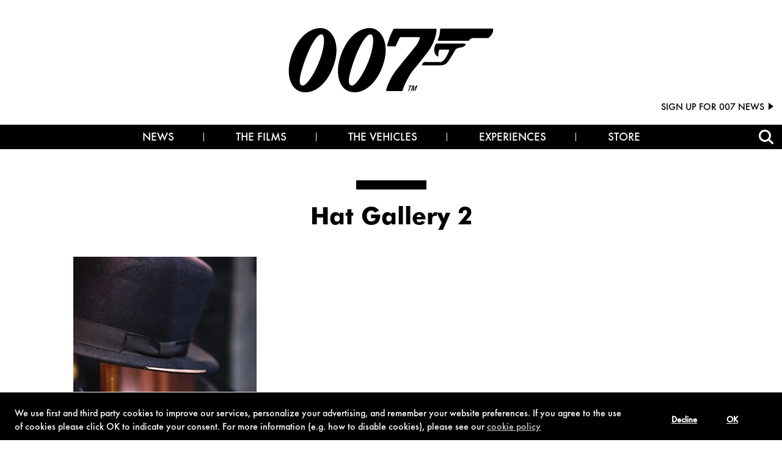

--- FILE ---
content_type: text/html; charset=UTF-8
request_url: https://www.007.com/60-years-of-james-bond-hats-exhibit-opens/hat-gallery-2/
body_size: 47889
content:
<!doctype html>

<!--[if lt IE 7]><html lang="en-US" class="no-js lt-ie9 lt-ie8 lt-ie7"><![endif]-->
<!--[if (IE 7)&!(IEMobile)]><html lang="en-US" class="no-js lt-ie9 lt-ie8"><![endif]-->
<!--[if (IE 8)&!(IEMobile)]><html lang="en-US" class="no-js lt-ie9"><![endif]-->
<!--[if gt IE 8]><!--> 

<html lang="en-US" class="no-js "><!--<![endif]-->

	<head>
		<!-- Google Tag Manager -->
<script>(function(w,d,s,l,i){w[l]=w[l]||[];w[l].push({'gtm.start':
new Date().getTime(),event:'gtm.js'});var f=d.getElementsByTagName(s)[0],
j=d.createElement(s),dl=l!='dataLayer'?'&l='+l:'';j.async=true;j.src=
'https://www.googletagmanager.com/gtm.js?id='+i+dl;f.parentNode.insertBefore(j,f);
})(window,document,'script','dataLayer','GTM-NCS2V78');</script>
<!-- End Google Tag Manager -->
<meta name="facebook-domain-verification" content="rn3e84kzjzsre9p4pkr89hax8sd3a8" />
		<meta charset="utf-8">

				<meta http-equiv="X-UA-Compatible" content="IE=edge"><script type="text/javascript">(window.NREUM||(NREUM={})).init={privacy:{cookies_enabled:true},ajax:{deny_list:["bam.nr-data.net"]},feature_flags:["soft_nav"],distributed_tracing:{enabled:true}};(window.NREUM||(NREUM={})).loader_config={agentID:"1385924352",accountID:"3424342",trustKey:"66686",xpid:"VwIFVVVXChABV1FVDwABXlMD",licenseKey:"NRJS-5a26091af5e84c44e32",applicationID:"1307816872",browserID:"1385924352"};;/*! For license information please see nr-loader-spa-1.308.0.min.js.LICENSE.txt */
(()=>{var e,t,r={384:(e,t,r)=>{"use strict";r.d(t,{NT:()=>a,US:()=>u,Zm:()=>o,bQ:()=>d,dV:()=>c,pV:()=>l});var n=r(6154),i=r(1863),s=r(1910);const a={beacon:"bam.nr-data.net",errorBeacon:"bam.nr-data.net"};function o(){return n.gm.NREUM||(n.gm.NREUM={}),void 0===n.gm.newrelic&&(n.gm.newrelic=n.gm.NREUM),n.gm.NREUM}function c(){let e=o();return e.o||(e.o={ST:n.gm.setTimeout,SI:n.gm.setImmediate||n.gm.setInterval,CT:n.gm.clearTimeout,XHR:n.gm.XMLHttpRequest,REQ:n.gm.Request,EV:n.gm.Event,PR:n.gm.Promise,MO:n.gm.MutationObserver,FETCH:n.gm.fetch,WS:n.gm.WebSocket},(0,s.i)(...Object.values(e.o))),e}function d(e,t){let r=o();r.initializedAgents??={},t.initializedAt={ms:(0,i.t)(),date:new Date},r.initializedAgents[e]=t}function u(e,t){o()[e]=t}function l(){return function(){let e=o();const t=e.info||{};e.info={beacon:a.beacon,errorBeacon:a.errorBeacon,...t}}(),function(){let e=o();const t=e.init||{};e.init={...t}}(),c(),function(){let e=o();const t=e.loader_config||{};e.loader_config={...t}}(),o()}},782:(e,t,r)=>{"use strict";r.d(t,{T:()=>n});const n=r(860).K7.pageViewTiming},860:(e,t,r)=>{"use strict";r.d(t,{$J:()=>u,K7:()=>c,P3:()=>d,XX:()=>i,Yy:()=>o,df:()=>s,qY:()=>n,v4:()=>a});const n="events",i="jserrors",s="browser/blobs",a="rum",o="browser/logs",c={ajax:"ajax",genericEvents:"generic_events",jserrors:i,logging:"logging",metrics:"metrics",pageAction:"page_action",pageViewEvent:"page_view_event",pageViewTiming:"page_view_timing",sessionReplay:"session_replay",sessionTrace:"session_trace",softNav:"soft_navigations",spa:"spa"},d={[c.pageViewEvent]:1,[c.pageViewTiming]:2,[c.metrics]:3,[c.jserrors]:4,[c.spa]:5,[c.ajax]:6,[c.sessionTrace]:7,[c.softNav]:8,[c.sessionReplay]:9,[c.logging]:10,[c.genericEvents]:11},u={[c.pageViewEvent]:a,[c.pageViewTiming]:n,[c.ajax]:n,[c.spa]:n,[c.softNav]:n,[c.metrics]:i,[c.jserrors]:i,[c.sessionTrace]:s,[c.sessionReplay]:s,[c.logging]:o,[c.genericEvents]:"ins"}},944:(e,t,r)=>{"use strict";r.d(t,{R:()=>i});var n=r(3241);function i(e,t){"function"==typeof console.debug&&(console.debug("New Relic Warning: https://github.com/newrelic/newrelic-browser-agent/blob/main/docs/warning-codes.md#".concat(e),t),(0,n.W)({agentIdentifier:null,drained:null,type:"data",name:"warn",feature:"warn",data:{code:e,secondary:t}}))}},993:(e,t,r)=>{"use strict";r.d(t,{A$:()=>s,ET:()=>a,TZ:()=>o,p_:()=>i});var n=r(860);const i={ERROR:"ERROR",WARN:"WARN",INFO:"INFO",DEBUG:"DEBUG",TRACE:"TRACE"},s={OFF:0,ERROR:1,WARN:2,INFO:3,DEBUG:4,TRACE:5},a="log",o=n.K7.logging},1541:(e,t,r)=>{"use strict";r.d(t,{U:()=>i,f:()=>n});const n={MFE:"MFE",BA:"BA"};function i(e,t){if(2!==t?.harvestEndpointVersion)return{};const r=t.agentRef.runtime.appMetadata.agents[0].entityGuid;return e?{"source.id":e.id,"source.name":e.name,"source.type":e.type,"parent.id":e.parent?.id||r,"parent.type":e.parent?.type||n.BA}:{"entity.guid":r,appId:t.agentRef.info.applicationID}}},1687:(e,t,r)=>{"use strict";r.d(t,{Ak:()=>d,Ze:()=>h,x3:()=>u});var n=r(3241),i=r(7836),s=r(3606),a=r(860),o=r(2646);const c={};function d(e,t){const r={staged:!1,priority:a.P3[t]||0};l(e),c[e].get(t)||c[e].set(t,r)}function u(e,t){e&&c[e]&&(c[e].get(t)&&c[e].delete(t),p(e,t,!1),c[e].size&&f(e))}function l(e){if(!e)throw new Error("agentIdentifier required");c[e]||(c[e]=new Map)}function h(e="",t="feature",r=!1){if(l(e),!e||!c[e].get(t)||r)return p(e,t);c[e].get(t).staged=!0,f(e)}function f(e){const t=Array.from(c[e]);t.every(([e,t])=>t.staged)&&(t.sort((e,t)=>e[1].priority-t[1].priority),t.forEach(([t])=>{c[e].delete(t),p(e,t)}))}function p(e,t,r=!0){const a=e?i.ee.get(e):i.ee,c=s.i.handlers;if(!a.aborted&&a.backlog&&c){if((0,n.W)({agentIdentifier:e,type:"lifecycle",name:"drain",feature:t}),r){const e=a.backlog[t],r=c[t];if(r){for(let t=0;e&&t<e.length;++t)g(e[t],r);Object.entries(r).forEach(([e,t])=>{Object.values(t||{}).forEach(t=>{t[0]?.on&&t[0]?.context()instanceof o.y&&t[0].on(e,t[1])})})}}a.isolatedBacklog||delete c[t],a.backlog[t]=null,a.emit("drain-"+t,[])}}function g(e,t){var r=e[1];Object.values(t[r]||{}).forEach(t=>{var r=e[0];if(t[0]===r){var n=t[1],i=e[3],s=e[2];n.apply(i,s)}})}},1738:(e,t,r)=>{"use strict";r.d(t,{U:()=>f,Y:()=>h});var n=r(3241),i=r(9908),s=r(1863),a=r(944),o=r(5701),c=r(3969),d=r(8362),u=r(860),l=r(4261);function h(e,t,r,s){const h=s||r;!h||h[e]&&h[e]!==d.d.prototype[e]||(h[e]=function(){(0,i.p)(c.xV,["API/"+e+"/called"],void 0,u.K7.metrics,r.ee),(0,n.W)({agentIdentifier:r.agentIdentifier,drained:!!o.B?.[r.agentIdentifier],type:"data",name:"api",feature:l.Pl+e,data:{}});try{return t.apply(this,arguments)}catch(e){(0,a.R)(23,e)}})}function f(e,t,r,n,a){const o=e.info;null===r?delete o.jsAttributes[t]:o.jsAttributes[t]=r,(a||null===r)&&(0,i.p)(l.Pl+n,[(0,s.t)(),t,r],void 0,"session",e.ee)}},1741:(e,t,r)=>{"use strict";r.d(t,{W:()=>s});var n=r(944),i=r(4261);class s{#e(e,...t){if(this[e]!==s.prototype[e])return this[e](...t);(0,n.R)(35,e)}addPageAction(e,t){return this.#e(i.hG,e,t)}register(e){return this.#e(i.eY,e)}recordCustomEvent(e,t){return this.#e(i.fF,e,t)}setPageViewName(e,t){return this.#e(i.Fw,e,t)}setCustomAttribute(e,t,r){return this.#e(i.cD,e,t,r)}noticeError(e,t){return this.#e(i.o5,e,t)}setUserId(e,t=!1){return this.#e(i.Dl,e,t)}setApplicationVersion(e){return this.#e(i.nb,e)}setErrorHandler(e){return this.#e(i.bt,e)}addRelease(e,t){return this.#e(i.k6,e,t)}log(e,t){return this.#e(i.$9,e,t)}start(){return this.#e(i.d3)}finished(e){return this.#e(i.BL,e)}recordReplay(){return this.#e(i.CH)}pauseReplay(){return this.#e(i.Tb)}addToTrace(e){return this.#e(i.U2,e)}setCurrentRouteName(e){return this.#e(i.PA,e)}interaction(e){return this.#e(i.dT,e)}wrapLogger(e,t,r){return this.#e(i.Wb,e,t,r)}measure(e,t){return this.#e(i.V1,e,t)}consent(e){return this.#e(i.Pv,e)}}},1863:(e,t,r)=>{"use strict";function n(){return Math.floor(performance.now())}r.d(t,{t:()=>n})},1910:(e,t,r)=>{"use strict";r.d(t,{i:()=>s});var n=r(944);const i=new Map;function s(...e){return e.every(e=>{if(i.has(e))return i.get(e);const t="function"==typeof e?e.toString():"",r=t.includes("[native code]"),s=t.includes("nrWrapper");return r||s||(0,n.R)(64,e?.name||t),i.set(e,r),r})}},2555:(e,t,r)=>{"use strict";r.d(t,{D:()=>o,f:()=>a});var n=r(384),i=r(8122);const s={beacon:n.NT.beacon,errorBeacon:n.NT.errorBeacon,licenseKey:void 0,applicationID:void 0,sa:void 0,queueTime:void 0,applicationTime:void 0,ttGuid:void 0,user:void 0,account:void 0,product:void 0,extra:void 0,jsAttributes:{},userAttributes:void 0,atts:void 0,transactionName:void 0,tNamePlain:void 0};function a(e){try{return!!e.licenseKey&&!!e.errorBeacon&&!!e.applicationID}catch(e){return!1}}const o=e=>(0,i.a)(e,s)},2614:(e,t,r)=>{"use strict";r.d(t,{BB:()=>a,H3:()=>n,g:()=>d,iL:()=>c,tS:()=>o,uh:()=>i,wk:()=>s});const n="NRBA",i="SESSION",s=144e5,a=18e5,o={STARTED:"session-started",PAUSE:"session-pause",RESET:"session-reset",RESUME:"session-resume",UPDATE:"session-update"},c={SAME_TAB:"same-tab",CROSS_TAB:"cross-tab"},d={OFF:0,FULL:1,ERROR:2}},2646:(e,t,r)=>{"use strict";r.d(t,{y:()=>n});class n{constructor(e){this.contextId=e}}},2843:(e,t,r)=>{"use strict";r.d(t,{G:()=>s,u:()=>i});var n=r(3878);function i(e,t=!1,r,i){(0,n.DD)("visibilitychange",function(){if(t)return void("hidden"===document.visibilityState&&e());e(document.visibilityState)},r,i)}function s(e,t,r){(0,n.sp)("pagehide",e,t,r)}},3241:(e,t,r)=>{"use strict";r.d(t,{W:()=>s});var n=r(6154);const i="newrelic";function s(e={}){try{n.gm.dispatchEvent(new CustomEvent(i,{detail:e}))}catch(e){}}},3304:(e,t,r)=>{"use strict";r.d(t,{A:()=>s});var n=r(7836);const i=()=>{const e=new WeakSet;return(t,r)=>{if("object"==typeof r&&null!==r){if(e.has(r))return;e.add(r)}return r}};function s(e){try{return JSON.stringify(e,i())??""}catch(e){try{n.ee.emit("internal-error",[e])}catch(e){}return""}}},3333:(e,t,r)=>{"use strict";r.d(t,{$v:()=>u,TZ:()=>n,Xh:()=>c,Zp:()=>i,kd:()=>d,mq:()=>o,nf:()=>a,qN:()=>s});const n=r(860).K7.genericEvents,i=["auxclick","click","copy","keydown","paste","scrollend"],s=["focus","blur"],a=4,o=1e3,c=2e3,d=["PageAction","UserAction","BrowserPerformance"],u={RESOURCES:"experimental.resources",REGISTER:"register"}},3434:(e,t,r)=>{"use strict";r.d(t,{Jt:()=>s,YM:()=>d});var n=r(7836),i=r(5607);const s="nr@original:".concat(i.W),a=50;var o=Object.prototype.hasOwnProperty,c=!1;function d(e,t){return e||(e=n.ee),r.inPlace=function(e,t,n,i,s){n||(n="");const a="-"===n.charAt(0);for(let o=0;o<t.length;o++){const c=t[o],d=e[c];l(d)||(e[c]=r(d,a?c+n:n,i,c,s))}},r.flag=s,r;function r(t,r,n,c,d){return l(t)?t:(r||(r=""),nrWrapper[s]=t,function(e,t,r){if(Object.defineProperty&&Object.keys)try{return Object.keys(e).forEach(function(r){Object.defineProperty(t,r,{get:function(){return e[r]},set:function(t){return e[r]=t,t}})}),t}catch(e){u([e],r)}for(var n in e)o.call(e,n)&&(t[n]=e[n])}(t,nrWrapper,e),nrWrapper);function nrWrapper(){var s,o,l,h;let f;try{o=this,s=[...arguments],l="function"==typeof n?n(s,o):n||{}}catch(t){u([t,"",[s,o,c],l],e)}i(r+"start",[s,o,c],l,d);const p=performance.now();let g;try{return h=t.apply(o,s),g=performance.now(),h}catch(e){throw g=performance.now(),i(r+"err",[s,o,e],l,d),f=e,f}finally{const e=g-p,t={start:p,end:g,duration:e,isLongTask:e>=a,methodName:c,thrownError:f};t.isLongTask&&i("long-task",[t,o],l,d),i(r+"end",[s,o,h],l,d)}}}function i(r,n,i,s){if(!c||t){var a=c;c=!0;try{e.emit(r,n,i,t,s)}catch(t){u([t,r,n,i],e)}c=a}}}function u(e,t){t||(t=n.ee);try{t.emit("internal-error",e)}catch(e){}}function l(e){return!(e&&"function"==typeof e&&e.apply&&!e[s])}},3606:(e,t,r)=>{"use strict";r.d(t,{i:()=>s});var n=r(9908);s.on=a;var i=s.handlers={};function s(e,t,r,s){a(s||n.d,i,e,t,r)}function a(e,t,r,i,s){s||(s="feature"),e||(e=n.d);var a=t[s]=t[s]||{};(a[r]=a[r]||[]).push([e,i])}},3738:(e,t,r)=>{"use strict";r.d(t,{He:()=>i,Kp:()=>o,Lc:()=>d,Rz:()=>u,TZ:()=>n,bD:()=>s,d3:()=>a,jx:()=>l,sl:()=>h,uP:()=>c});const n=r(860).K7.sessionTrace,i="bstResource",s="resource",a="-start",o="-end",c="fn"+a,d="fn"+o,u="pushState",l=1e3,h=3e4},3785:(e,t,r)=>{"use strict";r.d(t,{R:()=>c,b:()=>d});var n=r(9908),i=r(1863),s=r(860),a=r(3969),o=r(993);function c(e,t,r={},c=o.p_.INFO,d=!0,u,l=(0,i.t)()){(0,n.p)(a.xV,["API/logging/".concat(c.toLowerCase(),"/called")],void 0,s.K7.metrics,e),(0,n.p)(o.ET,[l,t,r,c,d,u],void 0,s.K7.logging,e)}function d(e){return"string"==typeof e&&Object.values(o.p_).some(t=>t===e.toUpperCase().trim())}},3878:(e,t,r)=>{"use strict";function n(e,t){return{capture:e,passive:!1,signal:t}}function i(e,t,r=!1,i){window.addEventListener(e,t,n(r,i))}function s(e,t,r=!1,i){document.addEventListener(e,t,n(r,i))}r.d(t,{DD:()=>s,jT:()=>n,sp:()=>i})},3962:(e,t,r)=>{"use strict";r.d(t,{AM:()=>a,O2:()=>l,OV:()=>s,Qu:()=>h,TZ:()=>c,ih:()=>f,pP:()=>o,t1:()=>u,tC:()=>i,wD:()=>d});var n=r(860);const i=["click","keydown","submit"],s="popstate",a="api",o="initialPageLoad",c=n.K7.softNav,d=5e3,u=500,l={INITIAL_PAGE_LOAD:"",ROUTE_CHANGE:1,UNSPECIFIED:2},h={INTERACTION:1,AJAX:2,CUSTOM_END:3,CUSTOM_TRACER:4},f={IP:"in progress",PF:"pending finish",FIN:"finished",CAN:"cancelled"}},3969:(e,t,r)=>{"use strict";r.d(t,{TZ:()=>n,XG:()=>o,rs:()=>i,xV:()=>a,z_:()=>s});const n=r(860).K7.metrics,i="sm",s="cm",a="storeSupportabilityMetrics",o="storeEventMetrics"},4234:(e,t,r)=>{"use strict";r.d(t,{W:()=>s});var n=r(7836),i=r(1687);class s{constructor(e,t){this.agentIdentifier=e,this.ee=n.ee.get(e),this.featureName=t,this.blocked=!1}deregisterDrain(){(0,i.x3)(this.agentIdentifier,this.featureName)}}},4261:(e,t,r)=>{"use strict";r.d(t,{$9:()=>u,BL:()=>c,CH:()=>p,Dl:()=>R,Fw:()=>w,PA:()=>v,Pl:()=>n,Pv:()=>A,Tb:()=>h,U2:()=>a,V1:()=>E,Wb:()=>T,bt:()=>y,cD:()=>b,d3:()=>x,dT:()=>d,eY:()=>g,fF:()=>f,hG:()=>s,hw:()=>i,k6:()=>o,nb:()=>m,o5:()=>l});const n="api-",i=n+"ixn-",s="addPageAction",a="addToTrace",o="addRelease",c="finished",d="interaction",u="log",l="noticeError",h="pauseReplay",f="recordCustomEvent",p="recordReplay",g="register",m="setApplicationVersion",v="setCurrentRouteName",b="setCustomAttribute",y="setErrorHandler",w="setPageViewName",R="setUserId",x="start",T="wrapLogger",E="measure",A="consent"},5205:(e,t,r)=>{"use strict";r.d(t,{j:()=>S});var n=r(384),i=r(1741);var s=r(2555),a=r(3333);const o=e=>{if(!e||"string"!=typeof e)return!1;try{document.createDocumentFragment().querySelector(e)}catch{return!1}return!0};var c=r(2614),d=r(944),u=r(8122);const l="[data-nr-mask]",h=e=>(0,u.a)(e,(()=>{const e={feature_flags:[],experimental:{allow_registered_children:!1,resources:!1},mask_selector:"*",block_selector:"[data-nr-block]",mask_input_options:{color:!1,date:!1,"datetime-local":!1,email:!1,month:!1,number:!1,range:!1,search:!1,tel:!1,text:!1,time:!1,url:!1,week:!1,textarea:!1,select:!1,password:!0}};return{ajax:{deny_list:void 0,block_internal:!0,enabled:!0,autoStart:!0},api:{get allow_registered_children(){return e.feature_flags.includes(a.$v.REGISTER)||e.experimental.allow_registered_children},set allow_registered_children(t){e.experimental.allow_registered_children=t},duplicate_registered_data:!1},browser_consent_mode:{enabled:!1},distributed_tracing:{enabled:void 0,exclude_newrelic_header:void 0,cors_use_newrelic_header:void 0,cors_use_tracecontext_headers:void 0,allowed_origins:void 0},get feature_flags(){return e.feature_flags},set feature_flags(t){e.feature_flags=t},generic_events:{enabled:!0,autoStart:!0},harvest:{interval:30},jserrors:{enabled:!0,autoStart:!0},logging:{enabled:!0,autoStart:!0},metrics:{enabled:!0,autoStart:!0},obfuscate:void 0,page_action:{enabled:!0},page_view_event:{enabled:!0,autoStart:!0},page_view_timing:{enabled:!0,autoStart:!0},performance:{capture_marks:!1,capture_measures:!1,capture_detail:!0,resources:{get enabled(){return e.feature_flags.includes(a.$v.RESOURCES)||e.experimental.resources},set enabled(t){e.experimental.resources=t},asset_types:[],first_party_domains:[],ignore_newrelic:!0}},privacy:{cookies_enabled:!0},proxy:{assets:void 0,beacon:void 0},session:{expiresMs:c.wk,inactiveMs:c.BB},session_replay:{autoStart:!0,enabled:!1,preload:!1,sampling_rate:10,error_sampling_rate:100,collect_fonts:!1,inline_images:!1,fix_stylesheets:!0,mask_all_inputs:!0,get mask_text_selector(){return e.mask_selector},set mask_text_selector(t){o(t)?e.mask_selector="".concat(t,",").concat(l):""===t||null===t?e.mask_selector=l:(0,d.R)(5,t)},get block_class(){return"nr-block"},get ignore_class(){return"nr-ignore"},get mask_text_class(){return"nr-mask"},get block_selector(){return e.block_selector},set block_selector(t){o(t)?e.block_selector+=",".concat(t):""!==t&&(0,d.R)(6,t)},get mask_input_options(){return e.mask_input_options},set mask_input_options(t){t&&"object"==typeof t?e.mask_input_options={...t,password:!0}:(0,d.R)(7,t)}},session_trace:{enabled:!0,autoStart:!0},soft_navigations:{enabled:!0,autoStart:!0},spa:{enabled:!0,autoStart:!0},ssl:void 0,user_actions:{enabled:!0,elementAttributes:["id","className","tagName","type"]}}})());var f=r(6154),p=r(9324);let g=0;const m={buildEnv:p.F3,distMethod:p.Xs,version:p.xv,originTime:f.WN},v={consented:!1},b={appMetadata:{},get consented(){return this.session?.state?.consent||v.consented},set consented(e){v.consented=e},customTransaction:void 0,denyList:void 0,disabled:!1,harvester:void 0,isolatedBacklog:!1,isRecording:!1,loaderType:void 0,maxBytes:3e4,obfuscator:void 0,onerror:void 0,ptid:void 0,releaseIds:{},session:void 0,timeKeeper:void 0,registeredEntities:[],jsAttributesMetadata:{bytes:0},get harvestCount(){return++g}},y=e=>{const t=(0,u.a)(e,b),r=Object.keys(m).reduce((e,t)=>(e[t]={value:m[t],writable:!1,configurable:!0,enumerable:!0},e),{});return Object.defineProperties(t,r)};var w=r(5701);const R=e=>{const t=e.startsWith("http");e+="/",r.p=t?e:"https://"+e};var x=r(7836),T=r(3241);const E={accountID:void 0,trustKey:void 0,agentID:void 0,licenseKey:void 0,applicationID:void 0,xpid:void 0},A=e=>(0,u.a)(e,E),_=new Set;function S(e,t={},r,a){let{init:o,info:c,loader_config:d,runtime:u={},exposed:l=!0}=t;if(!c){const e=(0,n.pV)();o=e.init,c=e.info,d=e.loader_config}e.init=h(o||{}),e.loader_config=A(d||{}),c.jsAttributes??={},f.bv&&(c.jsAttributes.isWorker=!0),e.info=(0,s.D)(c);const p=e.init,g=[c.beacon,c.errorBeacon];_.has(e.agentIdentifier)||(p.proxy.assets&&(R(p.proxy.assets),g.push(p.proxy.assets)),p.proxy.beacon&&g.push(p.proxy.beacon),e.beacons=[...g],function(e){const t=(0,n.pV)();Object.getOwnPropertyNames(i.W.prototype).forEach(r=>{const n=i.W.prototype[r];if("function"!=typeof n||"constructor"===n)return;let s=t[r];e[r]&&!1!==e.exposed&&"micro-agent"!==e.runtime?.loaderType&&(t[r]=(...t)=>{const n=e[r](...t);return s?s(...t):n})})}(e),(0,n.US)("activatedFeatures",w.B)),u.denyList=[...p.ajax.deny_list||[],...p.ajax.block_internal?g:[]],u.ptid=e.agentIdentifier,u.loaderType=r,e.runtime=y(u),_.has(e.agentIdentifier)||(e.ee=x.ee.get(e.agentIdentifier),e.exposed=l,(0,T.W)({agentIdentifier:e.agentIdentifier,drained:!!w.B?.[e.agentIdentifier],type:"lifecycle",name:"initialize",feature:void 0,data:e.config})),_.add(e.agentIdentifier)}},5270:(e,t,r)=>{"use strict";r.d(t,{Aw:()=>a,SR:()=>s,rF:()=>o});var n=r(384),i=r(7767);function s(e){return!!(0,n.dV)().o.MO&&(0,i.V)(e)&&!0===e?.session_trace.enabled}function a(e){return!0===e?.session_replay.preload&&s(e)}function o(e,t){try{if("string"==typeof t?.type){if("password"===t.type.toLowerCase())return"*".repeat(e?.length||0);if(void 0!==t?.dataset?.nrUnmask||t?.classList?.contains("nr-unmask"))return e}}catch(e){}return"string"==typeof e?e.replace(/[\S]/g,"*"):"*".repeat(e?.length||0)}},5289:(e,t,r)=>{"use strict";r.d(t,{GG:()=>a,Qr:()=>c,sB:()=>o});var n=r(3878),i=r(6389);function s(){return"undefined"==typeof document||"complete"===document.readyState}function a(e,t){if(s())return e();const r=(0,i.J)(e),a=setInterval(()=>{s()&&(clearInterval(a),r())},500);(0,n.sp)("load",r,t)}function o(e){if(s())return e();(0,n.DD)("DOMContentLoaded",e)}function c(e){if(s())return e();(0,n.sp)("popstate",e)}},5607:(e,t,r)=>{"use strict";r.d(t,{W:()=>n});const n=(0,r(9566).bz)()},5701:(e,t,r)=>{"use strict";r.d(t,{B:()=>s,t:()=>a});var n=r(3241);const i=new Set,s={};function a(e,t){const r=t.agentIdentifier;s[r]??={},e&&"object"==typeof e&&(i.has(r)||(t.ee.emit("rumresp",[e]),s[r]=e,i.add(r),(0,n.W)({agentIdentifier:r,loaded:!0,drained:!0,type:"lifecycle",name:"load",feature:void 0,data:e})))}},6154:(e,t,r)=>{"use strict";r.d(t,{OF:()=>d,RI:()=>i,WN:()=>h,bv:()=>s,eN:()=>f,gm:()=>a,lR:()=>l,m:()=>c,mw:()=>o,sb:()=>u});var n=r(1863);const i="undefined"!=typeof window&&!!window.document,s="undefined"!=typeof WorkerGlobalScope&&("undefined"!=typeof self&&self instanceof WorkerGlobalScope&&self.navigator instanceof WorkerNavigator||"undefined"!=typeof globalThis&&globalThis instanceof WorkerGlobalScope&&globalThis.navigator instanceof WorkerNavigator),a=i?window:"undefined"!=typeof WorkerGlobalScope&&("undefined"!=typeof self&&self instanceof WorkerGlobalScope&&self||"undefined"!=typeof globalThis&&globalThis instanceof WorkerGlobalScope&&globalThis),o=Boolean("hidden"===a?.document?.visibilityState),c=""+a?.location,d=/iPad|iPhone|iPod/.test(a.navigator?.userAgent),u=d&&"undefined"==typeof SharedWorker,l=(()=>{const e=a.navigator?.userAgent?.match(/Firefox[/\s](\d+\.\d+)/);return Array.isArray(e)&&e.length>=2?+e[1]:0})(),h=Date.now()-(0,n.t)(),f=()=>"undefined"!=typeof PerformanceNavigationTiming&&a?.performance?.getEntriesByType("navigation")?.[0]?.responseStart},6344:(e,t,r)=>{"use strict";r.d(t,{BB:()=>u,Qb:()=>l,TZ:()=>i,Ug:()=>a,Vh:()=>s,_s:()=>o,bc:()=>d,yP:()=>c});var n=r(2614);const i=r(860).K7.sessionReplay,s="errorDuringReplay",a=.12,o={DomContentLoaded:0,Load:1,FullSnapshot:2,IncrementalSnapshot:3,Meta:4,Custom:5},c={[n.g.ERROR]:15e3,[n.g.FULL]:3e5,[n.g.OFF]:0},d={RESET:{message:"Session was reset",sm:"Reset"},IMPORT:{message:"Recorder failed to import",sm:"Import"},TOO_MANY:{message:"429: Too Many Requests",sm:"Too-Many"},TOO_BIG:{message:"Payload was too large",sm:"Too-Big"},CROSS_TAB:{message:"Session Entity was set to OFF on another tab",sm:"Cross-Tab"},ENTITLEMENTS:{message:"Session Replay is not allowed and will not be started",sm:"Entitlement"}},u=5e3,l={API:"api",RESUME:"resume",SWITCH_TO_FULL:"switchToFull",INITIALIZE:"initialize",PRELOAD:"preload"}},6389:(e,t,r)=>{"use strict";function n(e,t=500,r={}){const n=r?.leading||!1;let i;return(...r)=>{n&&void 0===i&&(e.apply(this,r),i=setTimeout(()=>{i=clearTimeout(i)},t)),n||(clearTimeout(i),i=setTimeout(()=>{e.apply(this,r)},t))}}function i(e){let t=!1;return(...r)=>{t||(t=!0,e.apply(this,r))}}r.d(t,{J:()=>i,s:()=>n})},6630:(e,t,r)=>{"use strict";r.d(t,{T:()=>n});const n=r(860).K7.pageViewEvent},6774:(e,t,r)=>{"use strict";r.d(t,{T:()=>n});const n=r(860).K7.jserrors},7295:(e,t,r)=>{"use strict";r.d(t,{Xv:()=>a,gX:()=>i,iW:()=>s});var n=[];function i(e){if(!e||s(e))return!1;if(0===n.length)return!0;if("*"===n[0].hostname)return!1;for(var t=0;t<n.length;t++){var r=n[t];if(r.hostname.test(e.hostname)&&r.pathname.test(e.pathname))return!1}return!0}function s(e){return void 0===e.hostname}function a(e){if(n=[],e&&e.length)for(var t=0;t<e.length;t++){let r=e[t];if(!r)continue;if("*"===r)return void(n=[{hostname:"*"}]);0===r.indexOf("http://")?r=r.substring(7):0===r.indexOf("https://")&&(r=r.substring(8));const i=r.indexOf("/");let s,a;i>0?(s=r.substring(0,i),a=r.substring(i)):(s=r,a="*");let[c]=s.split(":");n.push({hostname:o(c),pathname:o(a,!0)})}}function o(e,t=!1){const r=e.replace(/[.+?^${}()|[\]\\]/g,e=>"\\"+e).replace(/\*/g,".*?");return new RegExp((t?"^":"")+r+"$")}},7485:(e,t,r)=>{"use strict";r.d(t,{D:()=>i});var n=r(6154);function i(e){if(0===(e||"").indexOf("data:"))return{protocol:"data"};try{const t=new URL(e,location.href),r={port:t.port,hostname:t.hostname,pathname:t.pathname,search:t.search,protocol:t.protocol.slice(0,t.protocol.indexOf(":")),sameOrigin:t.protocol===n.gm?.location?.protocol&&t.host===n.gm?.location?.host};return r.port&&""!==r.port||("http:"===t.protocol&&(r.port="80"),"https:"===t.protocol&&(r.port="443")),r.pathname&&""!==r.pathname?r.pathname.startsWith("/")||(r.pathname="/".concat(r.pathname)):r.pathname="/",r}catch(e){return{}}}},7699:(e,t,r)=>{"use strict";r.d(t,{It:()=>s,KC:()=>o,No:()=>i,qh:()=>a});var n=r(860);const i=16e3,s=1e6,a="SESSION_ERROR",o={[n.K7.logging]:!0,[n.K7.genericEvents]:!1,[n.K7.jserrors]:!1,[n.K7.ajax]:!1}},7767:(e,t,r)=>{"use strict";r.d(t,{V:()=>i});var n=r(6154);const i=e=>n.RI&&!0===e?.privacy.cookies_enabled},7836:(e,t,r)=>{"use strict";r.d(t,{P:()=>o,ee:()=>c});var n=r(384),i=r(8990),s=r(2646),a=r(5607);const o="nr@context:".concat(a.W),c=function e(t,r){var n={},a={},u={},l=!1;try{l=16===r.length&&d.initializedAgents?.[r]?.runtime.isolatedBacklog}catch(e){}var h={on:p,addEventListener:p,removeEventListener:function(e,t){var r=n[e];if(!r)return;for(var i=0;i<r.length;i++)r[i]===t&&r.splice(i,1)},emit:function(e,r,n,i,s){!1!==s&&(s=!0);if(c.aborted&&!i)return;t&&s&&t.emit(e,r,n);var o=f(n);g(e).forEach(e=>{e.apply(o,r)});var d=v()[a[e]];d&&d.push([h,e,r,o]);return o},get:m,listeners:g,context:f,buffer:function(e,t){const r=v();if(t=t||"feature",h.aborted)return;Object.entries(e||{}).forEach(([e,n])=>{a[n]=t,t in r||(r[t]=[])})},abort:function(){h._aborted=!0,Object.keys(h.backlog).forEach(e=>{delete h.backlog[e]})},isBuffering:function(e){return!!v()[a[e]]},debugId:r,backlog:l?{}:t&&"object"==typeof t.backlog?t.backlog:{},isolatedBacklog:l};return Object.defineProperty(h,"aborted",{get:()=>{let e=h._aborted||!1;return e||(t&&(e=t.aborted),e)}}),h;function f(e){return e&&e instanceof s.y?e:e?(0,i.I)(e,o,()=>new s.y(o)):new s.y(o)}function p(e,t){n[e]=g(e).concat(t)}function g(e){return n[e]||[]}function m(t){return u[t]=u[t]||e(h,t)}function v(){return h.backlog}}(void 0,"globalEE"),d=(0,n.Zm)();d.ee||(d.ee=c)},8122:(e,t,r)=>{"use strict";r.d(t,{a:()=>i});var n=r(944);function i(e,t){try{if(!e||"object"!=typeof e)return(0,n.R)(3);if(!t||"object"!=typeof t)return(0,n.R)(4);const r=Object.create(Object.getPrototypeOf(t),Object.getOwnPropertyDescriptors(t)),s=0===Object.keys(r).length?e:r;for(let a in s)if(void 0!==e[a])try{if(null===e[a]){r[a]=null;continue}Array.isArray(e[a])&&Array.isArray(t[a])?r[a]=Array.from(new Set([...e[a],...t[a]])):"object"==typeof e[a]&&"object"==typeof t[a]?r[a]=i(e[a],t[a]):r[a]=e[a]}catch(e){r[a]||(0,n.R)(1,e)}return r}catch(e){(0,n.R)(2,e)}}},8139:(e,t,r)=>{"use strict";r.d(t,{u:()=>h});var n=r(7836),i=r(3434),s=r(8990),a=r(6154);const o={},c=a.gm.XMLHttpRequest,d="addEventListener",u="removeEventListener",l="nr@wrapped:".concat(n.P);function h(e){var t=function(e){return(e||n.ee).get("events")}(e);if(o[t.debugId]++)return t;o[t.debugId]=1;var r=(0,i.YM)(t,!0);function h(e){r.inPlace(e,[d,u],"-",p)}function p(e,t){return e[1]}return"getPrototypeOf"in Object&&(a.RI&&f(document,h),c&&f(c.prototype,h),f(a.gm,h)),t.on(d+"-start",function(e,t){var n=e[1];if(null!==n&&("function"==typeof n||"object"==typeof n)&&"newrelic"!==e[0]){var i=(0,s.I)(n,l,function(){var e={object:function(){if("function"!=typeof n.handleEvent)return;return n.handleEvent.apply(n,arguments)},function:n}[typeof n];return e?r(e,"fn-",null,e.name||"anonymous"):n});this.wrapped=e[1]=i}}),t.on(u+"-start",function(e){e[1]=this.wrapped||e[1]}),t}function f(e,t,...r){let n=e;for(;"object"==typeof n&&!Object.prototype.hasOwnProperty.call(n,d);)n=Object.getPrototypeOf(n);n&&t(n,...r)}},8362:(e,t,r)=>{"use strict";r.d(t,{d:()=>s});var n=r(9566),i=r(1741);class s extends i.W{agentIdentifier=(0,n.LA)(16)}},8374:(e,t,r)=>{r.nc=(()=>{try{return document?.currentScript?.nonce}catch(e){}return""})()},8990:(e,t,r)=>{"use strict";r.d(t,{I:()=>i});var n=Object.prototype.hasOwnProperty;function i(e,t,r){if(n.call(e,t))return e[t];var i=r();if(Object.defineProperty&&Object.keys)try{return Object.defineProperty(e,t,{value:i,writable:!0,enumerable:!1}),i}catch(e){}return e[t]=i,i}},9119:(e,t,r)=>{"use strict";r.d(t,{L:()=>s});var n=/([^?#]*)[^#]*(#[^?]*|$).*/,i=/([^?#]*)().*/;function s(e,t){return e?e.replace(t?n:i,"$1$2"):e}},9300:(e,t,r)=>{"use strict";r.d(t,{T:()=>n});const n=r(860).K7.ajax},9324:(e,t,r)=>{"use strict";r.d(t,{AJ:()=>a,F3:()=>i,Xs:()=>s,Yq:()=>o,xv:()=>n});const n="1.308.0",i="PROD",s="CDN",a="@newrelic/rrweb",o="1.0.1"},9566:(e,t,r)=>{"use strict";r.d(t,{LA:()=>o,ZF:()=>c,bz:()=>a,el:()=>d});var n=r(6154);const i="xxxxxxxx-xxxx-4xxx-yxxx-xxxxxxxxxxxx";function s(e,t){return e?15&e[t]:16*Math.random()|0}function a(){const e=n.gm?.crypto||n.gm?.msCrypto;let t,r=0;return e&&e.getRandomValues&&(t=e.getRandomValues(new Uint8Array(30))),i.split("").map(e=>"x"===e?s(t,r++).toString(16):"y"===e?(3&s()|8).toString(16):e).join("")}function o(e){const t=n.gm?.crypto||n.gm?.msCrypto;let r,i=0;t&&t.getRandomValues&&(r=t.getRandomValues(new Uint8Array(e)));const a=[];for(var o=0;o<e;o++)a.push(s(r,i++).toString(16));return a.join("")}function c(){return o(16)}function d(){return o(32)}},9908:(e,t,r)=>{"use strict";r.d(t,{d:()=>n,p:()=>i});var n=r(7836).ee.get("handle");function i(e,t,r,i,s){s?(s.buffer([e],i),s.emit(e,t,r)):(n.buffer([e],i),n.emit(e,t,r))}}},n={};function i(e){var t=n[e];if(void 0!==t)return t.exports;var s=n[e]={exports:{}};return r[e](s,s.exports,i),s.exports}i.m=r,i.d=(e,t)=>{for(var r in t)i.o(t,r)&&!i.o(e,r)&&Object.defineProperty(e,r,{enumerable:!0,get:t[r]})},i.f={},i.e=e=>Promise.all(Object.keys(i.f).reduce((t,r)=>(i.f[r](e,t),t),[])),i.u=e=>({212:"nr-spa-compressor",249:"nr-spa-recorder",478:"nr-spa"}[e]+"-1.308.0.min.js"),i.o=(e,t)=>Object.prototype.hasOwnProperty.call(e,t),e={},t="NRBA-1.308.0.PROD:",i.l=(r,n,s,a)=>{if(e[r])e[r].push(n);else{var o,c;if(void 0!==s)for(var d=document.getElementsByTagName("script"),u=0;u<d.length;u++){var l=d[u];if(l.getAttribute("src")==r||l.getAttribute("data-webpack")==t+s){o=l;break}}if(!o){c=!0;var h={478:"sha512-RSfSVnmHk59T/uIPbdSE0LPeqcEdF4/+XhfJdBuccH5rYMOEZDhFdtnh6X6nJk7hGpzHd9Ujhsy7lZEz/ORYCQ==",249:"sha512-ehJXhmntm85NSqW4MkhfQqmeKFulra3klDyY0OPDUE+sQ3GokHlPh1pmAzuNy//3j4ac6lzIbmXLvGQBMYmrkg==",212:"sha512-B9h4CR46ndKRgMBcK+j67uSR2RCnJfGefU+A7FrgR/k42ovXy5x/MAVFiSvFxuVeEk/pNLgvYGMp1cBSK/G6Fg=="};(o=document.createElement("script")).charset="utf-8",i.nc&&o.setAttribute("nonce",i.nc),o.setAttribute("data-webpack",t+s),o.src=r,0!==o.src.indexOf(window.location.origin+"/")&&(o.crossOrigin="anonymous"),h[a]&&(o.integrity=h[a])}e[r]=[n];var f=(t,n)=>{o.onerror=o.onload=null,clearTimeout(p);var i=e[r];if(delete e[r],o.parentNode&&o.parentNode.removeChild(o),i&&i.forEach(e=>e(n)),t)return t(n)},p=setTimeout(f.bind(null,void 0,{type:"timeout",target:o}),12e4);o.onerror=f.bind(null,o.onerror),o.onload=f.bind(null,o.onload),c&&document.head.appendChild(o)}},i.r=e=>{"undefined"!=typeof Symbol&&Symbol.toStringTag&&Object.defineProperty(e,Symbol.toStringTag,{value:"Module"}),Object.defineProperty(e,"__esModule",{value:!0})},i.p="https://js-agent.newrelic.com/",(()=>{var e={38:0,788:0};i.f.j=(t,r)=>{var n=i.o(e,t)?e[t]:void 0;if(0!==n)if(n)r.push(n[2]);else{var s=new Promise((r,i)=>n=e[t]=[r,i]);r.push(n[2]=s);var a=i.p+i.u(t),o=new Error;i.l(a,r=>{if(i.o(e,t)&&(0!==(n=e[t])&&(e[t]=void 0),n)){var s=r&&("load"===r.type?"missing":r.type),a=r&&r.target&&r.target.src;o.message="Loading chunk "+t+" failed: ("+s+": "+a+")",o.name="ChunkLoadError",o.type=s,o.request=a,n[1](o)}},"chunk-"+t,t)}};var t=(t,r)=>{var n,s,[a,o,c]=r,d=0;if(a.some(t=>0!==e[t])){for(n in o)i.o(o,n)&&(i.m[n]=o[n]);if(c)c(i)}for(t&&t(r);d<a.length;d++)s=a[d],i.o(e,s)&&e[s]&&e[s][0](),e[s]=0},r=self["webpackChunk:NRBA-1.308.0.PROD"]=self["webpackChunk:NRBA-1.308.0.PROD"]||[];r.forEach(t.bind(null,0)),r.push=t.bind(null,r.push.bind(r))})(),(()=>{"use strict";i(8374);var e=i(8362),t=i(860);const r=Object.values(t.K7);var n=i(5205);var s=i(9908),a=i(1863),o=i(4261),c=i(1738);var d=i(1687),u=i(4234),l=i(5289),h=i(6154),f=i(944),p=i(5270),g=i(7767),m=i(6389),v=i(7699);class b extends u.W{constructor(e,t){super(e.agentIdentifier,t),this.agentRef=e,this.abortHandler=void 0,this.featAggregate=void 0,this.loadedSuccessfully=void 0,this.onAggregateImported=new Promise(e=>{this.loadedSuccessfully=e}),this.deferred=Promise.resolve(),!1===e.init[this.featureName].autoStart?this.deferred=new Promise((t,r)=>{this.ee.on("manual-start-all",(0,m.J)(()=>{(0,d.Ak)(e.agentIdentifier,this.featureName),t()}))}):(0,d.Ak)(e.agentIdentifier,t)}importAggregator(e,t,r={}){if(this.featAggregate)return;const n=async()=>{let n;await this.deferred;try{if((0,g.V)(e.init)){const{setupAgentSession:t}=await i.e(478).then(i.bind(i,8766));n=t(e)}}catch(e){(0,f.R)(20,e),this.ee.emit("internal-error",[e]),(0,s.p)(v.qh,[e],void 0,this.featureName,this.ee)}try{if(!this.#t(this.featureName,n,e.init))return(0,d.Ze)(this.agentIdentifier,this.featureName),void this.loadedSuccessfully(!1);const{Aggregate:i}=await t();this.featAggregate=new i(e,r),e.runtime.harvester.initializedAggregates.push(this.featAggregate),this.loadedSuccessfully(!0)}catch(e){(0,f.R)(34,e),this.abortHandler?.(),(0,d.Ze)(this.agentIdentifier,this.featureName,!0),this.loadedSuccessfully(!1),this.ee&&this.ee.abort()}};h.RI?(0,l.GG)(()=>n(),!0):n()}#t(e,r,n){if(this.blocked)return!1;switch(e){case t.K7.sessionReplay:return(0,p.SR)(n)&&!!r;case t.K7.sessionTrace:return!!r;default:return!0}}}var y=i(6630),w=i(2614),R=i(3241);class x extends b{static featureName=y.T;constructor(e){var t;super(e,y.T),this.setupInspectionEvents(e.agentIdentifier),t=e,(0,c.Y)(o.Fw,function(e,r){"string"==typeof e&&("/"!==e.charAt(0)&&(e="/"+e),t.runtime.customTransaction=(r||"http://custom.transaction")+e,(0,s.p)(o.Pl+o.Fw,[(0,a.t)()],void 0,void 0,t.ee))},t),this.importAggregator(e,()=>i.e(478).then(i.bind(i,2467)))}setupInspectionEvents(e){const t=(t,r)=>{t&&(0,R.W)({agentIdentifier:e,timeStamp:t.timeStamp,loaded:"complete"===t.target.readyState,type:"window",name:r,data:t.target.location+""})};(0,l.sB)(e=>{t(e,"DOMContentLoaded")}),(0,l.GG)(e=>{t(e,"load")}),(0,l.Qr)(e=>{t(e,"navigate")}),this.ee.on(w.tS.UPDATE,(t,r)=>{(0,R.W)({agentIdentifier:e,type:"lifecycle",name:"session",data:r})})}}var T=i(384);class E extends e.d{constructor(e){var t;(super(),h.gm)?(this.features={},(0,T.bQ)(this.agentIdentifier,this),this.desiredFeatures=new Set(e.features||[]),this.desiredFeatures.add(x),(0,n.j)(this,e,e.loaderType||"agent"),t=this,(0,c.Y)(o.cD,function(e,r,n=!1){if("string"==typeof e){if(["string","number","boolean"].includes(typeof r)||null===r)return(0,c.U)(t,e,r,o.cD,n);(0,f.R)(40,typeof r)}else(0,f.R)(39,typeof e)},t),function(e){(0,c.Y)(o.Dl,function(t,r=!1){if("string"!=typeof t&&null!==t)return void(0,f.R)(41,typeof t);const n=e.info.jsAttributes["enduser.id"];r&&null!=n&&n!==t?(0,s.p)(o.Pl+"setUserIdAndResetSession",[t],void 0,"session",e.ee):(0,c.U)(e,"enduser.id",t,o.Dl,!0)},e)}(this),function(e){(0,c.Y)(o.nb,function(t){if("string"==typeof t||null===t)return(0,c.U)(e,"application.version",t,o.nb,!1);(0,f.R)(42,typeof t)},e)}(this),function(e){(0,c.Y)(o.d3,function(){e.ee.emit("manual-start-all")},e)}(this),function(e){(0,c.Y)(o.Pv,function(t=!0){if("boolean"==typeof t){if((0,s.p)(o.Pl+o.Pv,[t],void 0,"session",e.ee),e.runtime.consented=t,t){const t=e.features.page_view_event;t.onAggregateImported.then(e=>{const r=t.featAggregate;e&&!r.sentRum&&r.sendRum()})}}else(0,f.R)(65,typeof t)},e)}(this),this.run()):(0,f.R)(21)}get config(){return{info:this.info,init:this.init,loader_config:this.loader_config,runtime:this.runtime}}get api(){return this}run(){try{const e=function(e){const t={};return r.forEach(r=>{t[r]=!!e[r]?.enabled}),t}(this.init),n=[...this.desiredFeatures];n.sort((e,r)=>t.P3[e.featureName]-t.P3[r.featureName]),n.forEach(r=>{if(!e[r.featureName]&&r.featureName!==t.K7.pageViewEvent)return;if(r.featureName===t.K7.spa)return void(0,f.R)(67);const n=function(e){switch(e){case t.K7.ajax:return[t.K7.jserrors];case t.K7.sessionTrace:return[t.K7.ajax,t.K7.pageViewEvent];case t.K7.sessionReplay:return[t.K7.sessionTrace];case t.K7.pageViewTiming:return[t.K7.pageViewEvent];default:return[]}}(r.featureName).filter(e=>!(e in this.features));n.length>0&&(0,f.R)(36,{targetFeature:r.featureName,missingDependencies:n}),this.features[r.featureName]=new r(this)})}catch(e){(0,f.R)(22,e);for(const e in this.features)this.features[e].abortHandler?.();const t=(0,T.Zm)();delete t.initializedAgents[this.agentIdentifier]?.features,delete this.sharedAggregator;return t.ee.get(this.agentIdentifier).abort(),!1}}}var A=i(2843),_=i(782);class S extends b{static featureName=_.T;constructor(e){super(e,_.T),h.RI&&((0,A.u)(()=>(0,s.p)("docHidden",[(0,a.t)()],void 0,_.T,this.ee),!0),(0,A.G)(()=>(0,s.p)("winPagehide",[(0,a.t)()],void 0,_.T,this.ee)),this.importAggregator(e,()=>i.e(478).then(i.bind(i,9917))))}}var O=i(3969);class I extends b{static featureName=O.TZ;constructor(e){super(e,O.TZ),h.RI&&document.addEventListener("securitypolicyviolation",e=>{(0,s.p)(O.xV,["Generic/CSPViolation/Detected"],void 0,this.featureName,this.ee)}),this.importAggregator(e,()=>i.e(478).then(i.bind(i,6555)))}}var N=i(6774),P=i(3878),k=i(3304);class D{constructor(e,t,r,n,i){this.name="UncaughtError",this.message="string"==typeof e?e:(0,k.A)(e),this.sourceURL=t,this.line=r,this.column=n,this.__newrelic=i}}function C(e){return M(e)?e:new D(void 0!==e?.message?e.message:e,e?.filename||e?.sourceURL,e?.lineno||e?.line,e?.colno||e?.col,e?.__newrelic,e?.cause)}function j(e){const t="Unhandled Promise Rejection: ";if(!e?.reason)return;if(M(e.reason)){try{e.reason.message.startsWith(t)||(e.reason.message=t+e.reason.message)}catch(e){}return C(e.reason)}const r=C(e.reason);return(r.message||"").startsWith(t)||(r.message=t+r.message),r}function L(e){if(e.error instanceof SyntaxError&&!/:\d+$/.test(e.error.stack?.trim())){const t=new D(e.message,e.filename,e.lineno,e.colno,e.error.__newrelic,e.cause);return t.name=SyntaxError.name,t}return M(e.error)?e.error:C(e)}function M(e){return e instanceof Error&&!!e.stack}function H(e,r,n,i,o=(0,a.t)()){"string"==typeof e&&(e=new Error(e)),(0,s.p)("err",[e,o,!1,r,n.runtime.isRecording,void 0,i],void 0,t.K7.jserrors,n.ee),(0,s.p)("uaErr",[],void 0,t.K7.genericEvents,n.ee)}var B=i(1541),K=i(993),W=i(3785);function U(e,{customAttributes:t={},level:r=K.p_.INFO}={},n,i,s=(0,a.t)()){(0,W.R)(n.ee,e,t,r,!1,i,s)}function F(e,r,n,i,c=(0,a.t)()){(0,s.p)(o.Pl+o.hG,[c,e,r,i],void 0,t.K7.genericEvents,n.ee)}function V(e,r,n,i,c=(0,a.t)()){const{start:d,end:u,customAttributes:l}=r||{},h={customAttributes:l||{}};if("object"!=typeof h.customAttributes||"string"!=typeof e||0===e.length)return void(0,f.R)(57);const p=(e,t)=>null==e?t:"number"==typeof e?e:e instanceof PerformanceMark?e.startTime:Number.NaN;if(h.start=p(d,0),h.end=p(u,c),Number.isNaN(h.start)||Number.isNaN(h.end))(0,f.R)(57);else{if(h.duration=h.end-h.start,!(h.duration<0))return(0,s.p)(o.Pl+o.V1,[h,e,i],void 0,t.K7.genericEvents,n.ee),h;(0,f.R)(58)}}function G(e,r={},n,i,c=(0,a.t)()){(0,s.p)(o.Pl+o.fF,[c,e,r,i],void 0,t.K7.genericEvents,n.ee)}function z(e){(0,c.Y)(o.eY,function(t){return Y(e,t)},e)}function Y(e,r,n){(0,f.R)(54,"newrelic.register"),r||={},r.type=B.f.MFE,r.licenseKey||=e.info.licenseKey,r.blocked=!1,r.parent=n||{},Array.isArray(r.tags)||(r.tags=[]);const i={};r.tags.forEach(e=>{"name"!==e&&"id"!==e&&(i["source.".concat(e)]=!0)}),r.isolated??=!0;let o=()=>{};const c=e.runtime.registeredEntities;if(!r.isolated){const e=c.find(({metadata:{target:{id:e}}})=>e===r.id&&!r.isolated);if(e)return e}const d=e=>{r.blocked=!0,o=e};function u(e){return"string"==typeof e&&!!e.trim()&&e.trim().length<501||"number"==typeof e}e.init.api.allow_registered_children||d((0,m.J)(()=>(0,f.R)(55))),u(r.id)&&u(r.name)||d((0,m.J)(()=>(0,f.R)(48,r)));const l={addPageAction:(t,n={})=>g(F,[t,{...i,...n},e],r),deregister:()=>{d((0,m.J)(()=>(0,f.R)(68)))},log:(t,n={})=>g(U,[t,{...n,customAttributes:{...i,...n.customAttributes||{}}},e],r),measure:(t,n={})=>g(V,[t,{...n,customAttributes:{...i,...n.customAttributes||{}}},e],r),noticeError:(t,n={})=>g(H,[t,{...i,...n},e],r),register:(t={})=>g(Y,[e,t],l.metadata.target),recordCustomEvent:(t,n={})=>g(G,[t,{...i,...n},e],r),setApplicationVersion:e=>p("application.version",e),setCustomAttribute:(e,t)=>p(e,t),setUserId:e=>p("enduser.id",e),metadata:{customAttributes:i,target:r}},h=()=>(r.blocked&&o(),r.blocked);h()||c.push(l);const p=(e,t)=>{h()||(i[e]=t)},g=(r,n,i)=>{if(h())return;const o=(0,a.t)();(0,s.p)(O.xV,["API/register/".concat(r.name,"/called")],void 0,t.K7.metrics,e.ee);try{if(e.init.api.duplicate_registered_data&&"register"!==r.name){let e=n;if(n[1]instanceof Object){const t={"child.id":i.id,"child.type":i.type};e="customAttributes"in n[1]?[n[0],{...n[1],customAttributes:{...n[1].customAttributes,...t}},...n.slice(2)]:[n[0],{...n[1],...t},...n.slice(2)]}r(...e,void 0,o)}return r(...n,i,o)}catch(e){(0,f.R)(50,e)}};return l}class Z extends b{static featureName=N.T;constructor(e){var t;super(e,N.T),t=e,(0,c.Y)(o.o5,(e,r)=>H(e,r,t),t),function(e){(0,c.Y)(o.bt,function(t){e.runtime.onerror=t},e)}(e),function(e){let t=0;(0,c.Y)(o.k6,function(e,r){++t>10||(this.runtime.releaseIds[e.slice(-200)]=(""+r).slice(-200))},e)}(e),z(e);try{this.removeOnAbort=new AbortController}catch(e){}this.ee.on("internal-error",(t,r)=>{this.abortHandler&&(0,s.p)("ierr",[C(t),(0,a.t)(),!0,{},e.runtime.isRecording,r],void 0,this.featureName,this.ee)}),h.gm.addEventListener("unhandledrejection",t=>{this.abortHandler&&(0,s.p)("err",[j(t),(0,a.t)(),!1,{unhandledPromiseRejection:1},e.runtime.isRecording],void 0,this.featureName,this.ee)},(0,P.jT)(!1,this.removeOnAbort?.signal)),h.gm.addEventListener("error",t=>{this.abortHandler&&(0,s.p)("err",[L(t),(0,a.t)(),!1,{},e.runtime.isRecording],void 0,this.featureName,this.ee)},(0,P.jT)(!1,this.removeOnAbort?.signal)),this.abortHandler=this.#r,this.importAggregator(e,()=>i.e(478).then(i.bind(i,2176)))}#r(){this.removeOnAbort?.abort(),this.abortHandler=void 0}}var q=i(8990);let X=1;function J(e){const t=typeof e;return!e||"object"!==t&&"function"!==t?-1:e===h.gm?0:(0,q.I)(e,"nr@id",function(){return X++})}function Q(e){if("string"==typeof e&&e.length)return e.length;if("object"==typeof e){if("undefined"!=typeof ArrayBuffer&&e instanceof ArrayBuffer&&e.byteLength)return e.byteLength;if("undefined"!=typeof Blob&&e instanceof Blob&&e.size)return e.size;if(!("undefined"!=typeof FormData&&e instanceof FormData))try{return(0,k.A)(e).length}catch(e){return}}}var ee=i(8139),te=i(7836),re=i(3434);const ne={},ie=["open","send"];function se(e){var t=e||te.ee;const r=function(e){return(e||te.ee).get("xhr")}(t);if(void 0===h.gm.XMLHttpRequest)return r;if(ne[r.debugId]++)return r;ne[r.debugId]=1,(0,ee.u)(t);var n=(0,re.YM)(r),i=h.gm.XMLHttpRequest,s=h.gm.MutationObserver,a=h.gm.Promise,o=h.gm.setInterval,c="readystatechange",d=["onload","onerror","onabort","onloadstart","onloadend","onprogress","ontimeout"],u=[],l=h.gm.XMLHttpRequest=function(e){const t=new i(e),s=r.context(t);try{r.emit("new-xhr",[t],s),t.addEventListener(c,(a=s,function(){var e=this;e.readyState>3&&!a.resolved&&(a.resolved=!0,r.emit("xhr-resolved",[],e)),n.inPlace(e,d,"fn-",y)}),(0,P.jT)(!1))}catch(e){(0,f.R)(15,e);try{r.emit("internal-error",[e])}catch(e){}}var a;return t};function p(e,t){n.inPlace(t,["onreadystatechange"],"fn-",y)}if(function(e,t){for(var r in e)t[r]=e[r]}(i,l),l.prototype=i.prototype,n.inPlace(l.prototype,ie,"-xhr-",y),r.on("send-xhr-start",function(e,t){p(e,t),function(e){u.push(e),s&&(g?g.then(b):o?o(b):(m=-m,v.data=m))}(t)}),r.on("open-xhr-start",p),s){var g=a&&a.resolve();if(!o&&!a){var m=1,v=document.createTextNode(m);new s(b).observe(v,{characterData:!0})}}else t.on("fn-end",function(e){e[0]&&e[0].type===c||b()});function b(){for(var e=0;e<u.length;e++)p(0,u[e]);u.length&&(u=[])}function y(e,t){return t}return r}var ae="fetch-",oe=ae+"body-",ce=["arrayBuffer","blob","json","text","formData"],de=h.gm.Request,ue=h.gm.Response,le="prototype";const he={};function fe(e){const t=function(e){return(e||te.ee).get("fetch")}(e);if(!(de&&ue&&h.gm.fetch))return t;if(he[t.debugId]++)return t;function r(e,r,n){var i=e[r];"function"==typeof i&&(e[r]=function(){var e,r=[...arguments],s={};t.emit(n+"before-start",[r],s),s[te.P]&&s[te.P].dt&&(e=s[te.P].dt);var a=i.apply(this,r);return t.emit(n+"start",[r,e],a),a.then(function(e){return t.emit(n+"end",[null,e],a),e},function(e){throw t.emit(n+"end",[e],a),e})})}return he[t.debugId]=1,ce.forEach(e=>{r(de[le],e,oe),r(ue[le],e,oe)}),r(h.gm,"fetch",ae),t.on(ae+"end",function(e,r){var n=this;if(r){var i=r.headers.get("content-length");null!==i&&(n.rxSize=i),t.emit(ae+"done",[null,r],n)}else t.emit(ae+"done",[e],n)}),t}var pe=i(7485),ge=i(9566);class me{constructor(e){this.agentRef=e}generateTracePayload(e){const t=this.agentRef.loader_config;if(!this.shouldGenerateTrace(e)||!t)return null;var r=(t.accountID||"").toString()||null,n=(t.agentID||"").toString()||null,i=(t.trustKey||"").toString()||null;if(!r||!n)return null;var s=(0,ge.ZF)(),a=(0,ge.el)(),o=Date.now(),c={spanId:s,traceId:a,timestamp:o};return(e.sameOrigin||this.isAllowedOrigin(e)&&this.useTraceContextHeadersForCors())&&(c.traceContextParentHeader=this.generateTraceContextParentHeader(s,a),c.traceContextStateHeader=this.generateTraceContextStateHeader(s,o,r,n,i)),(e.sameOrigin&&!this.excludeNewrelicHeader()||!e.sameOrigin&&this.isAllowedOrigin(e)&&this.useNewrelicHeaderForCors())&&(c.newrelicHeader=this.generateTraceHeader(s,a,o,r,n,i)),c}generateTraceContextParentHeader(e,t){return"00-"+t+"-"+e+"-01"}generateTraceContextStateHeader(e,t,r,n,i){return i+"@nr=0-1-"+r+"-"+n+"-"+e+"----"+t}generateTraceHeader(e,t,r,n,i,s){if(!("function"==typeof h.gm?.btoa))return null;var a={v:[0,1],d:{ty:"Browser",ac:n,ap:i,id:e,tr:t,ti:r}};return s&&n!==s&&(a.d.tk=s),btoa((0,k.A)(a))}shouldGenerateTrace(e){return this.agentRef.init?.distributed_tracing?.enabled&&this.isAllowedOrigin(e)}isAllowedOrigin(e){var t=!1;const r=this.agentRef.init?.distributed_tracing;if(e.sameOrigin)t=!0;else if(r?.allowed_origins instanceof Array)for(var n=0;n<r.allowed_origins.length;n++){var i=(0,pe.D)(r.allowed_origins[n]);if(e.hostname===i.hostname&&e.protocol===i.protocol&&e.port===i.port){t=!0;break}}return t}excludeNewrelicHeader(){var e=this.agentRef.init?.distributed_tracing;return!!e&&!!e.exclude_newrelic_header}useNewrelicHeaderForCors(){var e=this.agentRef.init?.distributed_tracing;return!!e&&!1!==e.cors_use_newrelic_header}useTraceContextHeadersForCors(){var e=this.agentRef.init?.distributed_tracing;return!!e&&!!e.cors_use_tracecontext_headers}}var ve=i(9300),be=i(7295);function ye(e){return"string"==typeof e?e:e instanceof(0,T.dV)().o.REQ?e.url:h.gm?.URL&&e instanceof URL?e.href:void 0}var we=["load","error","abort","timeout"],Re=we.length,xe=(0,T.dV)().o.REQ,Te=(0,T.dV)().o.XHR;const Ee="X-NewRelic-App-Data";class Ae extends b{static featureName=ve.T;constructor(e){super(e,ve.T),this.dt=new me(e),this.handler=(e,t,r,n)=>(0,s.p)(e,t,r,n,this.ee);try{const e={xmlhttprequest:"xhr",fetch:"fetch",beacon:"beacon"};h.gm?.performance?.getEntriesByType("resource").forEach(r=>{if(r.initiatorType in e&&0!==r.responseStatus){const n={status:r.responseStatus},i={rxSize:r.transferSize,duration:Math.floor(r.duration),cbTime:0};_e(n,r.name),this.handler("xhr",[n,i,r.startTime,r.responseEnd,e[r.initiatorType]],void 0,t.K7.ajax)}})}catch(e){}fe(this.ee),se(this.ee),function(e,r,n,i){function o(e){var t=this;t.totalCbs=0,t.called=0,t.cbTime=0,t.end=T,t.ended=!1,t.xhrGuids={},t.lastSize=null,t.loadCaptureCalled=!1,t.params=this.params||{},t.metrics=this.metrics||{},t.latestLongtaskEnd=0,e.addEventListener("load",function(r){E(t,e)},(0,P.jT)(!1)),h.lR||e.addEventListener("progress",function(e){t.lastSize=e.loaded},(0,P.jT)(!1))}function c(e){this.params={method:e[0]},_e(this,e[1]),this.metrics={}}function d(t,r){e.loader_config.xpid&&this.sameOrigin&&r.setRequestHeader("X-NewRelic-ID",e.loader_config.xpid);var n=i.generateTracePayload(this.parsedOrigin);if(n){var s=!1;n.newrelicHeader&&(r.setRequestHeader("newrelic",n.newrelicHeader),s=!0),n.traceContextParentHeader&&(r.setRequestHeader("traceparent",n.traceContextParentHeader),n.traceContextStateHeader&&r.setRequestHeader("tracestate",n.traceContextStateHeader),s=!0),s&&(this.dt=n)}}function u(e,t){var n=this.metrics,i=e[0],s=this;if(n&&i){var o=Q(i);o&&(n.txSize=o)}this.startTime=(0,a.t)(),this.body=i,this.listener=function(e){try{"abort"!==e.type||s.loadCaptureCalled||(s.params.aborted=!0),("load"!==e.type||s.called===s.totalCbs&&(s.onloadCalled||"function"!=typeof t.onload)&&"function"==typeof s.end)&&s.end(t)}catch(e){try{r.emit("internal-error",[e])}catch(e){}}};for(var c=0;c<Re;c++)t.addEventListener(we[c],this.listener,(0,P.jT)(!1))}function l(e,t,r){this.cbTime+=e,t?this.onloadCalled=!0:this.called+=1,this.called!==this.totalCbs||!this.onloadCalled&&"function"==typeof r.onload||"function"!=typeof this.end||this.end(r)}function f(e,t){var r=""+J(e)+!!t;this.xhrGuids&&!this.xhrGuids[r]&&(this.xhrGuids[r]=!0,this.totalCbs+=1)}function p(e,t){var r=""+J(e)+!!t;this.xhrGuids&&this.xhrGuids[r]&&(delete this.xhrGuids[r],this.totalCbs-=1)}function g(){this.endTime=(0,a.t)()}function m(e,t){t instanceof Te&&"load"===e[0]&&r.emit("xhr-load-added",[e[1],e[2]],t)}function v(e,t){t instanceof Te&&"load"===e[0]&&r.emit("xhr-load-removed",[e[1],e[2]],t)}function b(e,t,r){t instanceof Te&&("onload"===r&&(this.onload=!0),("load"===(e[0]&&e[0].type)||this.onload)&&(this.xhrCbStart=(0,a.t)()))}function y(e,t){this.xhrCbStart&&r.emit("xhr-cb-time",[(0,a.t)()-this.xhrCbStart,this.onload,t],t)}function w(e){var t,r=e[1]||{};if("string"==typeof e[0]?0===(t=e[0]).length&&h.RI&&(t=""+h.gm.location.href):e[0]&&e[0].url?t=e[0].url:h.gm?.URL&&e[0]&&e[0]instanceof URL?t=e[0].href:"function"==typeof e[0].toString&&(t=e[0].toString()),"string"==typeof t&&0!==t.length){t&&(this.parsedOrigin=(0,pe.D)(t),this.sameOrigin=this.parsedOrigin.sameOrigin);var n=i.generateTracePayload(this.parsedOrigin);if(n&&(n.newrelicHeader||n.traceContextParentHeader))if(e[0]&&e[0].headers)o(e[0].headers,n)&&(this.dt=n);else{var s={};for(var a in r)s[a]=r[a];s.headers=new Headers(r.headers||{}),o(s.headers,n)&&(this.dt=n),e.length>1?e[1]=s:e.push(s)}}function o(e,t){var r=!1;return t.newrelicHeader&&(e.set("newrelic",t.newrelicHeader),r=!0),t.traceContextParentHeader&&(e.set("traceparent",t.traceContextParentHeader),t.traceContextStateHeader&&e.set("tracestate",t.traceContextStateHeader),r=!0),r}}function R(e,t){this.params={},this.metrics={},this.startTime=(0,a.t)(),this.dt=t,e.length>=1&&(this.target=e[0]),e.length>=2&&(this.opts=e[1]);var r=this.opts||{},n=this.target;_e(this,ye(n));var i=(""+(n&&n instanceof xe&&n.method||r.method||"GET")).toUpperCase();this.params.method=i,this.body=r.body,this.txSize=Q(r.body)||0}function x(e,r){if(this.endTime=(0,a.t)(),this.params||(this.params={}),(0,be.iW)(this.params))return;let i;this.params.status=r?r.status:0,"string"==typeof this.rxSize&&this.rxSize.length>0&&(i=+this.rxSize);const s={txSize:this.txSize,rxSize:i,duration:(0,a.t)()-this.startTime};n("xhr",[this.params,s,this.startTime,this.endTime,"fetch"],this,t.K7.ajax)}function T(e){const r=this.params,i=this.metrics;if(!this.ended){this.ended=!0;for(let t=0;t<Re;t++)e.removeEventListener(we[t],this.listener,!1);r.aborted||(0,be.iW)(r)||(i.duration=(0,a.t)()-this.startTime,this.loadCaptureCalled||4!==e.readyState?null==r.status&&(r.status=0):E(this,e),i.cbTime=this.cbTime,n("xhr",[r,i,this.startTime,this.endTime,"xhr"],this,t.K7.ajax))}}function E(e,n){e.params.status=n.status;var i=function(e,t){var r=e.responseType;return"json"===r&&null!==t?t:"arraybuffer"===r||"blob"===r||"json"===r?Q(e.response):"text"===r||""===r||void 0===r?Q(e.responseText):void 0}(n,e.lastSize);if(i&&(e.metrics.rxSize=i),e.sameOrigin&&n.getAllResponseHeaders().indexOf(Ee)>=0){var a=n.getResponseHeader(Ee);a&&((0,s.p)(O.rs,["Ajax/CrossApplicationTracing/Header/Seen"],void 0,t.K7.metrics,r),e.params.cat=a.split(", ").pop())}e.loadCaptureCalled=!0}r.on("new-xhr",o),r.on("open-xhr-start",c),r.on("open-xhr-end",d),r.on("send-xhr-start",u),r.on("xhr-cb-time",l),r.on("xhr-load-added",f),r.on("xhr-load-removed",p),r.on("xhr-resolved",g),r.on("addEventListener-end",m),r.on("removeEventListener-end",v),r.on("fn-end",y),r.on("fetch-before-start",w),r.on("fetch-start",R),r.on("fn-start",b),r.on("fetch-done",x)}(e,this.ee,this.handler,this.dt),this.importAggregator(e,()=>i.e(478).then(i.bind(i,3845)))}}function _e(e,t){var r=(0,pe.D)(t),n=e.params||e;n.hostname=r.hostname,n.port=r.port,n.protocol=r.protocol,n.host=r.hostname+":"+r.port,n.pathname=r.pathname,e.parsedOrigin=r,e.sameOrigin=r.sameOrigin}const Se={},Oe=["pushState","replaceState"];function Ie(e){const t=function(e){return(e||te.ee).get("history")}(e);return!h.RI||Se[t.debugId]++||(Se[t.debugId]=1,(0,re.YM)(t).inPlace(window.history,Oe,"-")),t}var Ne=i(3738);function Pe(e){(0,c.Y)(o.BL,function(r=Date.now()){const n=r-h.WN;n<0&&(0,f.R)(62,r),(0,s.p)(O.XG,[o.BL,{time:n}],void 0,t.K7.metrics,e.ee),e.addToTrace({name:o.BL,start:r,origin:"nr"}),(0,s.p)(o.Pl+o.hG,[n,o.BL],void 0,t.K7.genericEvents,e.ee)},e)}const{He:ke,bD:De,d3:Ce,Kp:je,TZ:Le,Lc:Me,uP:He,Rz:Be}=Ne;class Ke extends b{static featureName=Le;constructor(e){var r;super(e,Le),r=e,(0,c.Y)(o.U2,function(e){if(!(e&&"object"==typeof e&&e.name&&e.start))return;const n={n:e.name,s:e.start-h.WN,e:(e.end||e.start)-h.WN,o:e.origin||"",t:"api"};n.s<0||n.e<0||n.e<n.s?(0,f.R)(61,{start:n.s,end:n.e}):(0,s.p)("bstApi",[n],void 0,t.K7.sessionTrace,r.ee)},r),Pe(e);if(!(0,g.V)(e.init))return void this.deregisterDrain();const n=this.ee;let d;Ie(n),this.eventsEE=(0,ee.u)(n),this.eventsEE.on(He,function(e,t){this.bstStart=(0,a.t)()}),this.eventsEE.on(Me,function(e,r){(0,s.p)("bst",[e[0],r,this.bstStart,(0,a.t)()],void 0,t.K7.sessionTrace,n)}),n.on(Be+Ce,function(e){this.time=(0,a.t)(),this.startPath=location.pathname+location.hash}),n.on(Be+je,function(e){(0,s.p)("bstHist",[location.pathname+location.hash,this.startPath,this.time],void 0,t.K7.sessionTrace,n)});try{d=new PerformanceObserver(e=>{const r=e.getEntries();(0,s.p)(ke,[r],void 0,t.K7.sessionTrace,n)}),d.observe({type:De,buffered:!0})}catch(e){}this.importAggregator(e,()=>i.e(478).then(i.bind(i,6974)),{resourceObserver:d})}}var We=i(6344);class Ue extends b{static featureName=We.TZ;#n;recorder;constructor(e){var r;let n;super(e,We.TZ),r=e,(0,c.Y)(o.CH,function(){(0,s.p)(o.CH,[],void 0,t.K7.sessionReplay,r.ee)},r),function(e){(0,c.Y)(o.Tb,function(){(0,s.p)(o.Tb,[],void 0,t.K7.sessionReplay,e.ee)},e)}(e);try{n=JSON.parse(localStorage.getItem("".concat(w.H3,"_").concat(w.uh)))}catch(e){}(0,p.SR)(e.init)&&this.ee.on(o.CH,()=>this.#i()),this.#s(n)&&this.importRecorder().then(e=>{e.startRecording(We.Qb.PRELOAD,n?.sessionReplayMode)}),this.importAggregator(this.agentRef,()=>i.e(478).then(i.bind(i,6167)),this),this.ee.on("err",e=>{this.blocked||this.agentRef.runtime.isRecording&&(this.errorNoticed=!0,(0,s.p)(We.Vh,[e],void 0,this.featureName,this.ee))})}#s(e){return e&&(e.sessionReplayMode===w.g.FULL||e.sessionReplayMode===w.g.ERROR)||(0,p.Aw)(this.agentRef.init)}importRecorder(){return this.recorder?Promise.resolve(this.recorder):(this.#n??=Promise.all([i.e(478),i.e(249)]).then(i.bind(i,4866)).then(({Recorder:e})=>(this.recorder=new e(this),this.recorder)).catch(e=>{throw this.ee.emit("internal-error",[e]),this.blocked=!0,e}),this.#n)}#i(){this.blocked||(this.featAggregate?this.featAggregate.mode!==w.g.FULL&&this.featAggregate.initializeRecording(w.g.FULL,!0,We.Qb.API):this.importRecorder().then(()=>{this.recorder.startRecording(We.Qb.API,w.g.FULL)}))}}var Fe=i(3962);class Ve extends b{static featureName=Fe.TZ;constructor(e){if(super(e,Fe.TZ),function(e){const r=e.ee.get("tracer");function n(){}(0,c.Y)(o.dT,function(e){return(new n).get("object"==typeof e?e:{})},e);const i=n.prototype={createTracer:function(n,i){var o={},c=this,d="function"==typeof i;return(0,s.p)(O.xV,["API/createTracer/called"],void 0,t.K7.metrics,e.ee),function(){if(r.emit((d?"":"no-")+"fn-start",[(0,a.t)(),c,d],o),d)try{return i.apply(this,arguments)}catch(e){const t="string"==typeof e?new Error(e):e;throw r.emit("fn-err",[arguments,this,t],o),t}finally{r.emit("fn-end",[(0,a.t)()],o)}}}};["actionText","setName","setAttribute","save","ignore","onEnd","getContext","end","get"].forEach(r=>{c.Y.apply(this,[r,function(){return(0,s.p)(o.hw+r,[performance.now(),...arguments],this,t.K7.softNav,e.ee),this},e,i])}),(0,c.Y)(o.PA,function(){(0,s.p)(o.hw+"routeName",[performance.now(),...arguments],void 0,t.K7.softNav,e.ee)},e)}(e),!h.RI||!(0,T.dV)().o.MO)return;const r=Ie(this.ee);try{this.removeOnAbort=new AbortController}catch(e){}Fe.tC.forEach(e=>{(0,P.sp)(e,e=>{l(e)},!0,this.removeOnAbort?.signal)});const n=()=>(0,s.p)("newURL",[(0,a.t)(),""+window.location],void 0,this.featureName,this.ee);r.on("pushState-end",n),r.on("replaceState-end",n),(0,P.sp)(Fe.OV,e=>{l(e),(0,s.p)("newURL",[e.timeStamp,""+window.location],void 0,this.featureName,this.ee)},!0,this.removeOnAbort?.signal);let d=!1;const u=new((0,T.dV)().o.MO)((e,t)=>{d||(d=!0,requestAnimationFrame(()=>{(0,s.p)("newDom",[(0,a.t)()],void 0,this.featureName,this.ee),d=!1}))}),l=(0,m.s)(e=>{"loading"!==document.readyState&&((0,s.p)("newUIEvent",[e],void 0,this.featureName,this.ee),u.observe(document.body,{attributes:!0,childList:!0,subtree:!0,characterData:!0}))},100,{leading:!0});this.abortHandler=function(){this.removeOnAbort?.abort(),u.disconnect(),this.abortHandler=void 0},this.importAggregator(e,()=>i.e(478).then(i.bind(i,4393)),{domObserver:u})}}var Ge=i(3333),ze=i(9119);const Ye={},Ze=new Set;function qe(e){return"string"==typeof e?{type:"string",size:(new TextEncoder).encode(e).length}:e instanceof ArrayBuffer?{type:"ArrayBuffer",size:e.byteLength}:e instanceof Blob?{type:"Blob",size:e.size}:e instanceof DataView?{type:"DataView",size:e.byteLength}:ArrayBuffer.isView(e)?{type:"TypedArray",size:e.byteLength}:{type:"unknown",size:0}}class Xe{constructor(e,t){this.timestamp=(0,a.t)(),this.currentUrl=(0,ze.L)(window.location.href),this.socketId=(0,ge.LA)(8),this.requestedUrl=(0,ze.L)(e),this.requestedProtocols=Array.isArray(t)?t.join(","):t||"",this.openedAt=void 0,this.protocol=void 0,this.extensions=void 0,this.binaryType=void 0,this.messageOrigin=void 0,this.messageCount=0,this.messageBytes=0,this.messageBytesMin=0,this.messageBytesMax=0,this.messageTypes=void 0,this.sendCount=0,this.sendBytes=0,this.sendBytesMin=0,this.sendBytesMax=0,this.sendTypes=void 0,this.closedAt=void 0,this.closeCode=void 0,this.closeReason="unknown",this.closeWasClean=void 0,this.connectedDuration=0,this.hasErrors=void 0}}class $e extends b{static featureName=Ge.TZ;constructor(e){super(e,Ge.TZ);const r=e.init.feature_flags.includes("websockets"),n=[e.init.page_action.enabled,e.init.performance.capture_marks,e.init.performance.capture_measures,e.init.performance.resources.enabled,e.init.user_actions.enabled,r];var d;let u,l;if(d=e,(0,c.Y)(o.hG,(e,t)=>F(e,t,d),d),function(e){(0,c.Y)(o.fF,(t,r)=>G(t,r,e),e)}(e),Pe(e),z(e),function(e){(0,c.Y)(o.V1,(t,r)=>V(t,r,e),e)}(e),r&&(l=function(e){if(!(0,T.dV)().o.WS)return e;const t=e.get("websockets");if(Ye[t.debugId]++)return t;Ye[t.debugId]=1,(0,A.G)(()=>{const e=(0,a.t)();Ze.forEach(r=>{r.nrData.closedAt=e,r.nrData.closeCode=1001,r.nrData.closeReason="Page navigating away",r.nrData.closeWasClean=!1,r.nrData.openedAt&&(r.nrData.connectedDuration=e-r.nrData.openedAt),t.emit("ws",[r.nrData],r)})});class r extends WebSocket{static name="WebSocket";static toString(){return"function WebSocket() { [native code] }"}toString(){return"[object WebSocket]"}get[Symbol.toStringTag](){return r.name}#a(e){(e.__newrelic??={}).socketId=this.nrData.socketId,this.nrData.hasErrors??=!0}constructor(...e){super(...e),this.nrData=new Xe(e[0],e[1]),this.addEventListener("open",()=>{this.nrData.openedAt=(0,a.t)(),["protocol","extensions","binaryType"].forEach(e=>{this.nrData[e]=this[e]}),Ze.add(this)}),this.addEventListener("message",e=>{const{type:t,size:r}=qe(e.data);this.nrData.messageOrigin??=(0,ze.L)(e.origin),this.nrData.messageCount++,this.nrData.messageBytes+=r,this.nrData.messageBytesMin=Math.min(this.nrData.messageBytesMin||1/0,r),this.nrData.messageBytesMax=Math.max(this.nrData.messageBytesMax,r),(this.nrData.messageTypes??"").includes(t)||(this.nrData.messageTypes=this.nrData.messageTypes?"".concat(this.nrData.messageTypes,",").concat(t):t)}),this.addEventListener("close",e=>{this.nrData.closedAt=(0,a.t)(),this.nrData.closeCode=e.code,e.reason&&(this.nrData.closeReason=e.reason),this.nrData.closeWasClean=e.wasClean,this.nrData.connectedDuration=this.nrData.closedAt-this.nrData.openedAt,Ze.delete(this),t.emit("ws",[this.nrData],this)})}addEventListener(e,t,...r){const n=this,i="function"==typeof t?function(...e){try{return t.apply(this,e)}catch(e){throw n.#a(e),e}}:t?.handleEvent?{handleEvent:function(...e){try{return t.handleEvent.apply(t,e)}catch(e){throw n.#a(e),e}}}:t;return super.addEventListener(e,i,...r)}send(e){if(this.readyState===WebSocket.OPEN){const{type:t,size:r}=qe(e);this.nrData.sendCount++,this.nrData.sendBytes+=r,this.nrData.sendBytesMin=Math.min(this.nrData.sendBytesMin||1/0,r),this.nrData.sendBytesMax=Math.max(this.nrData.sendBytesMax,r),(this.nrData.sendTypes??"").includes(t)||(this.nrData.sendTypes=this.nrData.sendTypes?"".concat(this.nrData.sendTypes,",").concat(t):t)}try{return super.send(e)}catch(e){throw this.#a(e),e}}close(...e){try{super.close(...e)}catch(e){throw this.#a(e),e}}}return h.gm.WebSocket=r,t}(this.ee)),h.RI){if(fe(this.ee),se(this.ee),u=Ie(this.ee),e.init.user_actions.enabled){function f(t){const r=(0,pe.D)(t);return e.beacons.includes(r.hostname+":"+r.port)}function p(){u.emit("navChange")}Ge.Zp.forEach(e=>(0,P.sp)(e,e=>(0,s.p)("ua",[e],void 0,this.featureName,this.ee),!0)),Ge.qN.forEach(e=>{const t=(0,m.s)(e=>{(0,s.p)("ua",[e],void 0,this.featureName,this.ee)},500,{leading:!0});(0,P.sp)(e,t)}),h.gm.addEventListener("error",()=>{(0,s.p)("uaErr",[],void 0,t.K7.genericEvents,this.ee)},(0,P.jT)(!1,this.removeOnAbort?.signal)),this.ee.on("open-xhr-start",(e,r)=>{f(e[1])||r.addEventListener("readystatechange",()=>{2===r.readyState&&(0,s.p)("uaXhr",[],void 0,t.K7.genericEvents,this.ee)})}),this.ee.on("fetch-start",e=>{e.length>=1&&!f(ye(e[0]))&&(0,s.p)("uaXhr",[],void 0,t.K7.genericEvents,this.ee)}),u.on("pushState-end",p),u.on("replaceState-end",p),window.addEventListener("hashchange",p,(0,P.jT)(!0,this.removeOnAbort?.signal)),window.addEventListener("popstate",p,(0,P.jT)(!0,this.removeOnAbort?.signal))}if(e.init.performance.resources.enabled&&h.gm.PerformanceObserver?.supportedEntryTypes.includes("resource")){new PerformanceObserver(e=>{e.getEntries().forEach(e=>{(0,s.p)("browserPerformance.resource",[e],void 0,this.featureName,this.ee)})}).observe({type:"resource",buffered:!0})}}r&&l.on("ws",e=>{(0,s.p)("ws-complete",[e],void 0,this.featureName,this.ee)});try{this.removeOnAbort=new AbortController}catch(g){}this.abortHandler=()=>{this.removeOnAbort?.abort(),this.abortHandler=void 0},n.some(e=>e)?this.importAggregator(e,()=>i.e(478).then(i.bind(i,8019))):this.deregisterDrain()}}var Je=i(2646);const Qe=new Map;function et(e,t,r,n,i=!0){if("object"!=typeof t||!t||"string"!=typeof r||!r||"function"!=typeof t[r])return(0,f.R)(29);const s=function(e){return(e||te.ee).get("logger")}(e),a=(0,re.YM)(s),o=new Je.y(te.P);o.level=n.level,o.customAttributes=n.customAttributes,o.autoCaptured=i;const c=t[r]?.[re.Jt]||t[r];return Qe.set(c,o),a.inPlace(t,[r],"wrap-logger-",()=>Qe.get(c)),s}var tt=i(1910);class rt extends b{static featureName=K.TZ;constructor(e){var t;super(e,K.TZ),t=e,(0,c.Y)(o.$9,(e,r)=>U(e,r,t),t),function(e){(0,c.Y)(o.Wb,(t,r,{customAttributes:n={},level:i=K.p_.INFO}={})=>{et(e.ee,t,r,{customAttributes:n,level:i},!1)},e)}(e),z(e);const r=this.ee;["log","error","warn","info","debug","trace"].forEach(e=>{(0,tt.i)(h.gm.console[e]),et(r,h.gm.console,e,{level:"log"===e?"info":e})}),this.ee.on("wrap-logger-end",function([e]){const{level:t,customAttributes:n,autoCaptured:i}=this;(0,W.R)(r,e,n,t,i)}),this.importAggregator(e,()=>i.e(478).then(i.bind(i,5288)))}}new E({features:[Ae,x,S,Ke,Ue,I,Z,$e,rt,Ve],loaderType:"spa"})})()})();</script>

		<title>Hat Gallery 2 | James Bond 007</title>

				<meta name="HandheldFriendly" content="True">
		<meta name="MobileOptimized" content="320">
		<meta name="viewport" content="width=device-width, initial-scale=1"/>
		<link rel="preload" href="https://www.007.com/wp-content/themes/007-2020/library/fonts/Futura_Family/webFonts/Futura-Med/font.woff" as="font" type="font/woff" crossorigin>
		<link rel="preload" href="https://www.007.com/wp-content/themes/007-2020/library/fonts/Futura_Family/webFonts/FuturaBT-Heavy/font.woff" as="font" type="font/woff" crossorigin>
		<link rel="preload" href="https://www.007.com/wp-content/themes/007-2020/library/fonts/Futura_Family/webFonts/Futura-Med/font.woff2" as="font" type="font/woff2" crossorigin>
		<link rel="preload" href="https://www.007.com/wp-content/themes/007-2020/library/fonts/Futura_Family/webFonts/FuturaBT-Heavy/font.woff2" as="font" type="font/woff2" crossorigin>
				<link rel="apple-touch-icon" href="https://www.007.com/wp-content/themes/007-2020/library/images/apple-touch-icon.png">
		<link rel="icon" href="https://www.007.com/wp-content/themes/007-2020/favicon.png">
		<!--[if IE]>
			<link rel="shortcut icon" href="https://www.007.com/wp-content/themes/007-2020/favicon.ico">
		<![endif]-->
				<meta name="msapplication-TileColor" content="#f01d4f">
		<meta name="msapplication-TileImage" content="https://www.007.com/wp-content/themes/007-2020/library/images/win8-tile-icon.png">
        <meta name="theme-color" content="#121212">

		<link rel="pingback" href="https://www.007.com/xmlrpc.php">

				<meta name='robots' content='index, follow, max-image-preview:large, max-snippet:-1, max-video-preview:-1' />
	<style>img:is([sizes="auto" i], [sizes^="auto," i]) { contain-intrinsic-size: 3000px 1500px }</style>
	
	<!-- This site is optimized with the Yoast SEO plugin v26.2 - https://yoast.com/wordpress/plugins/seo/ -->
	<link rel="canonical" href="https://www.007.com/60-years-of-james-bond-hats-exhibit-opens/hat-gallery-2/" />
	<meta property="og:locale" content="en_US" />
	<meta property="og:type" content="article" />
	<meta property="og:title" content="Hat Gallery 2 | James Bond 007" />
	<meta property="og:url" content="https://www.007.com/60-years-of-james-bond-hats-exhibit-opens/hat-gallery-2/" />
	<meta property="og:site_name" content="James Bond 007" />
	<meta property="article:publisher" content="https://www.facebook.com/JamesBond007/" />
	<meta property="og:image" content="https://www.007.com/60-years-of-james-bond-hats-exhibit-opens/hat-gallery-2" />
	<meta property="og:image:width" content="1920" />
	<meta property="og:image:height" content="1417" />
	<meta property="og:image:type" content="image/jpeg" />
	<meta name="twitter:card" content="summary_large_image" />
	<meta name="twitter:site" content="@007" />
	<script type="application/ld+json" class="yoast-schema-graph">{"@context":"https://schema.org","@graph":[{"@type":"WebPage","@id":"https://www.007.com/60-years-of-james-bond-hats-exhibit-opens/hat-gallery-2/","url":"https://www.007.com/60-years-of-james-bond-hats-exhibit-opens/hat-gallery-2/","name":"Hat Gallery 2 | James Bond 007","isPartOf":{"@id":"https://www.007.com/#website"},"primaryImageOfPage":{"@id":"https://www.007.com/60-years-of-james-bond-hats-exhibit-opens/hat-gallery-2/#primaryimage"},"image":{"@id":"https://www.007.com/60-years-of-james-bond-hats-exhibit-opens/hat-gallery-2/#primaryimage"},"thumbnailUrl":"https://www.007.com/wp-content/uploads/2022/10/Hat-Gallery-2.jpg","datePublished":"2022-10-27T14:03:54+00:00","breadcrumb":{"@id":"https://www.007.com/60-years-of-james-bond-hats-exhibit-opens/hat-gallery-2/#breadcrumb"},"inLanguage":"en-US","potentialAction":[{"@type":"ReadAction","target":["https://www.007.com/60-years-of-james-bond-hats-exhibit-opens/hat-gallery-2/"]}]},{"@type":"ImageObject","inLanguage":"en-US","@id":"https://www.007.com/60-years-of-james-bond-hats-exhibit-opens/hat-gallery-2/#primaryimage","url":"https://www.007.com/wp-content/uploads/2022/10/Hat-Gallery-2.jpg","contentUrl":"https://www.007.com/wp-content/uploads/2022/10/Hat-Gallery-2.jpg","width":1920,"height":1417},{"@type":"BreadcrumbList","@id":"https://www.007.com/60-years-of-james-bond-hats-exhibit-opens/hat-gallery-2/#breadcrumb","itemListElement":[{"@type":"ListItem","position":1,"name":"Home","item":"https://www.007.com/"},{"@type":"ListItem","position":2,"name":"60 Years Of James Bond Hats Exhibit","item":"https://www.007.com/60-years-of-james-bond-hats-exhibit-opens/"},{"@type":"ListItem","position":3,"name":"Hat Gallery 2"}]},{"@type":"WebSite","@id":"https://www.007.com/#website","url":"https://www.007.com/","name":"James Bond 007","description":"","potentialAction":[{"@type":"SearchAction","target":{"@type":"EntryPoint","urlTemplate":"https://www.007.com/?s={search_term_string}"},"query-input":{"@type":"PropertyValueSpecification","valueRequired":true,"valueName":"search_term_string"}}],"inLanguage":"en-US"}]}</script>
	<!-- / Yoast SEO plugin. -->


<link rel='dns-prefetch' href='//fonts.googleapis.com' />
<link rel="alternate" type="application/rss+xml" title="James Bond 007 &raquo; Feed" href="https://www.007.com/feed/" />
<link rel="alternate" type="application/rss+xml" title="James Bond 007 &raquo; Comments Feed" href="https://www.007.com/comments/feed/" />
<script type="text/javascript">
/* <![CDATA[ */
window._wpemojiSettings = {"baseUrl":"https:\/\/s.w.org\/images\/core\/emoji\/16.0.1\/72x72\/","ext":".png","svgUrl":"https:\/\/s.w.org\/images\/core\/emoji\/16.0.1\/svg\/","svgExt":".svg","source":{"concatemoji":"https:\/\/www.007.com\/wp-includes\/js\/wp-emoji-release.min.js"}};
/*! This file is auto-generated */
!function(s,n){var o,i,e;function c(e){try{var t={supportTests:e,timestamp:(new Date).valueOf()};sessionStorage.setItem(o,JSON.stringify(t))}catch(e){}}function p(e,t,n){e.clearRect(0,0,e.canvas.width,e.canvas.height),e.fillText(t,0,0);var t=new Uint32Array(e.getImageData(0,0,e.canvas.width,e.canvas.height).data),a=(e.clearRect(0,0,e.canvas.width,e.canvas.height),e.fillText(n,0,0),new Uint32Array(e.getImageData(0,0,e.canvas.width,e.canvas.height).data));return t.every(function(e,t){return e===a[t]})}function u(e,t){e.clearRect(0,0,e.canvas.width,e.canvas.height),e.fillText(t,0,0);for(var n=e.getImageData(16,16,1,1),a=0;a<n.data.length;a++)if(0!==n.data[a])return!1;return!0}function f(e,t,n,a){switch(t){case"flag":return n(e,"\ud83c\udff3\ufe0f\u200d\u26a7\ufe0f","\ud83c\udff3\ufe0f\u200b\u26a7\ufe0f")?!1:!n(e,"\ud83c\udde8\ud83c\uddf6","\ud83c\udde8\u200b\ud83c\uddf6")&&!n(e,"\ud83c\udff4\udb40\udc67\udb40\udc62\udb40\udc65\udb40\udc6e\udb40\udc67\udb40\udc7f","\ud83c\udff4\u200b\udb40\udc67\u200b\udb40\udc62\u200b\udb40\udc65\u200b\udb40\udc6e\u200b\udb40\udc67\u200b\udb40\udc7f");case"emoji":return!a(e,"\ud83e\udedf")}return!1}function g(e,t,n,a){var r="undefined"!=typeof WorkerGlobalScope&&self instanceof WorkerGlobalScope?new OffscreenCanvas(300,150):s.createElement("canvas"),o=r.getContext("2d",{willReadFrequently:!0}),i=(o.textBaseline="top",o.font="600 32px Arial",{});return e.forEach(function(e){i[e]=t(o,e,n,a)}),i}function t(e){var t=s.createElement("script");t.src=e,t.defer=!0,s.head.appendChild(t)}"undefined"!=typeof Promise&&(o="wpEmojiSettingsSupports",i=["flag","emoji"],n.supports={everything:!0,everythingExceptFlag:!0},e=new Promise(function(e){s.addEventListener("DOMContentLoaded",e,{once:!0})}),new Promise(function(t){var n=function(){try{var e=JSON.parse(sessionStorage.getItem(o));if("object"==typeof e&&"number"==typeof e.timestamp&&(new Date).valueOf()<e.timestamp+604800&&"object"==typeof e.supportTests)return e.supportTests}catch(e){}return null}();if(!n){if("undefined"!=typeof Worker&&"undefined"!=typeof OffscreenCanvas&&"undefined"!=typeof URL&&URL.createObjectURL&&"undefined"!=typeof Blob)try{var e="postMessage("+g.toString()+"("+[JSON.stringify(i),f.toString(),p.toString(),u.toString()].join(",")+"));",a=new Blob([e],{type:"text/javascript"}),r=new Worker(URL.createObjectURL(a),{name:"wpTestEmojiSupports"});return void(r.onmessage=function(e){c(n=e.data),r.terminate(),t(n)})}catch(e){}c(n=g(i,f,p,u))}t(n)}).then(function(e){for(var t in e)n.supports[t]=e[t],n.supports.everything=n.supports.everything&&n.supports[t],"flag"!==t&&(n.supports.everythingExceptFlag=n.supports.everythingExceptFlag&&n.supports[t]);n.supports.everythingExceptFlag=n.supports.everythingExceptFlag&&!n.supports.flag,n.DOMReady=!1,n.readyCallback=function(){n.DOMReady=!0}}).then(function(){return e}).then(function(){var e;n.supports.everything||(n.readyCallback(),(e=n.source||{}).concatemoji?t(e.concatemoji):e.wpemoji&&e.twemoji&&(t(e.twemoji),t(e.wpemoji)))}))}((window,document),window._wpemojiSettings);
/* ]]> */
</script>
<style id='wp-emoji-styles-inline-css' type='text/css'>

	img.wp-smiley, img.emoji {
		display: inline !important;
		border: none !important;
		box-shadow: none !important;
		height: 1em !important;
		width: 1em !important;
		margin: 0 0.07em !important;
		vertical-align: -0.1em !important;
		background: none !important;
		padding: 0 !important;
	}
</style>
<link rel='stylesheet' id='wp-block-library-css' href='https://www.007.com/wp-includes/css/dist/block-library/style.min.css' type='text/css' media='all' />
<style id='classic-theme-styles-inline-css' type='text/css'>
/*! This file is auto-generated */
.wp-block-button__link{color:#fff;background-color:#32373c;border-radius:9999px;box-shadow:none;text-decoration:none;padding:calc(.667em + 2px) calc(1.333em + 2px);font-size:1.125em}.wp-block-file__button{background:#32373c;color:#fff;text-decoration:none}
</style>
<style id='dotdigital-for-wordpress-pages-and-forms-style-inline-css' type='text/css'>
iframe.wp-block-dotdigital-signup-form-pages-and-forms{background-color:#fff;color:#fff;display:block;width:100vw}

</style>
<style id='global-styles-inline-css' type='text/css'>
:root{--wp--preset--aspect-ratio--square: 1;--wp--preset--aspect-ratio--4-3: 4/3;--wp--preset--aspect-ratio--3-4: 3/4;--wp--preset--aspect-ratio--3-2: 3/2;--wp--preset--aspect-ratio--2-3: 2/3;--wp--preset--aspect-ratio--16-9: 16/9;--wp--preset--aspect-ratio--9-16: 9/16;--wp--preset--color--black: #000000;--wp--preset--color--cyan-bluish-gray: #abb8c3;--wp--preset--color--white: #ffffff;--wp--preset--color--pale-pink: #f78da7;--wp--preset--color--vivid-red: #cf2e2e;--wp--preset--color--luminous-vivid-orange: #ff6900;--wp--preset--color--luminous-vivid-amber: #fcb900;--wp--preset--color--light-green-cyan: #7bdcb5;--wp--preset--color--vivid-green-cyan: #00d084;--wp--preset--color--pale-cyan-blue: #8ed1fc;--wp--preset--color--vivid-cyan-blue: #0693e3;--wp--preset--color--vivid-purple: #9b51e0;--wp--preset--gradient--vivid-cyan-blue-to-vivid-purple: linear-gradient(135deg,rgba(6,147,227,1) 0%,rgb(155,81,224) 100%);--wp--preset--gradient--light-green-cyan-to-vivid-green-cyan: linear-gradient(135deg,rgb(122,220,180) 0%,rgb(0,208,130) 100%);--wp--preset--gradient--luminous-vivid-amber-to-luminous-vivid-orange: linear-gradient(135deg,rgba(252,185,0,1) 0%,rgba(255,105,0,1) 100%);--wp--preset--gradient--luminous-vivid-orange-to-vivid-red: linear-gradient(135deg,rgba(255,105,0,1) 0%,rgb(207,46,46) 100%);--wp--preset--gradient--very-light-gray-to-cyan-bluish-gray: linear-gradient(135deg,rgb(238,238,238) 0%,rgb(169,184,195) 100%);--wp--preset--gradient--cool-to-warm-spectrum: linear-gradient(135deg,rgb(74,234,220) 0%,rgb(151,120,209) 20%,rgb(207,42,186) 40%,rgb(238,44,130) 60%,rgb(251,105,98) 80%,rgb(254,248,76) 100%);--wp--preset--gradient--blush-light-purple: linear-gradient(135deg,rgb(255,206,236) 0%,rgb(152,150,240) 100%);--wp--preset--gradient--blush-bordeaux: linear-gradient(135deg,rgb(254,205,165) 0%,rgb(254,45,45) 50%,rgb(107,0,62) 100%);--wp--preset--gradient--luminous-dusk: linear-gradient(135deg,rgb(255,203,112) 0%,rgb(199,81,192) 50%,rgb(65,88,208) 100%);--wp--preset--gradient--pale-ocean: linear-gradient(135deg,rgb(255,245,203) 0%,rgb(182,227,212) 50%,rgb(51,167,181) 100%);--wp--preset--gradient--electric-grass: linear-gradient(135deg,rgb(202,248,128) 0%,rgb(113,206,126) 100%);--wp--preset--gradient--midnight: linear-gradient(135deg,rgb(2,3,129) 0%,rgb(40,116,252) 100%);--wp--preset--font-size--small: 13px;--wp--preset--font-size--medium: 20px;--wp--preset--font-size--large: 36px;--wp--preset--font-size--x-large: 42px;--wp--preset--spacing--20: 0.44rem;--wp--preset--spacing--30: 0.67rem;--wp--preset--spacing--40: 1rem;--wp--preset--spacing--50: 1.5rem;--wp--preset--spacing--60: 2.25rem;--wp--preset--spacing--70: 3.38rem;--wp--preset--spacing--80: 5.06rem;--wp--preset--shadow--natural: 6px 6px 9px rgba(0, 0, 0, 0.2);--wp--preset--shadow--deep: 12px 12px 50px rgba(0, 0, 0, 0.4);--wp--preset--shadow--sharp: 6px 6px 0px rgba(0, 0, 0, 0.2);--wp--preset--shadow--outlined: 6px 6px 0px -3px rgba(255, 255, 255, 1), 6px 6px rgba(0, 0, 0, 1);--wp--preset--shadow--crisp: 6px 6px 0px rgba(0, 0, 0, 1);}:where(.is-layout-flex){gap: 0.5em;}:where(.is-layout-grid){gap: 0.5em;}body .is-layout-flex{display: flex;}.is-layout-flex{flex-wrap: wrap;align-items: center;}.is-layout-flex > :is(*, div){margin: 0;}body .is-layout-grid{display: grid;}.is-layout-grid > :is(*, div){margin: 0;}:where(.wp-block-columns.is-layout-flex){gap: 2em;}:where(.wp-block-columns.is-layout-grid){gap: 2em;}:where(.wp-block-post-template.is-layout-flex){gap: 1.25em;}:where(.wp-block-post-template.is-layout-grid){gap: 1.25em;}.has-black-color{color: var(--wp--preset--color--black) !important;}.has-cyan-bluish-gray-color{color: var(--wp--preset--color--cyan-bluish-gray) !important;}.has-white-color{color: var(--wp--preset--color--white) !important;}.has-pale-pink-color{color: var(--wp--preset--color--pale-pink) !important;}.has-vivid-red-color{color: var(--wp--preset--color--vivid-red) !important;}.has-luminous-vivid-orange-color{color: var(--wp--preset--color--luminous-vivid-orange) !important;}.has-luminous-vivid-amber-color{color: var(--wp--preset--color--luminous-vivid-amber) !important;}.has-light-green-cyan-color{color: var(--wp--preset--color--light-green-cyan) !important;}.has-vivid-green-cyan-color{color: var(--wp--preset--color--vivid-green-cyan) !important;}.has-pale-cyan-blue-color{color: var(--wp--preset--color--pale-cyan-blue) !important;}.has-vivid-cyan-blue-color{color: var(--wp--preset--color--vivid-cyan-blue) !important;}.has-vivid-purple-color{color: var(--wp--preset--color--vivid-purple) !important;}.has-black-background-color{background-color: var(--wp--preset--color--black) !important;}.has-cyan-bluish-gray-background-color{background-color: var(--wp--preset--color--cyan-bluish-gray) !important;}.has-white-background-color{background-color: var(--wp--preset--color--white) !important;}.has-pale-pink-background-color{background-color: var(--wp--preset--color--pale-pink) !important;}.has-vivid-red-background-color{background-color: var(--wp--preset--color--vivid-red) !important;}.has-luminous-vivid-orange-background-color{background-color: var(--wp--preset--color--luminous-vivid-orange) !important;}.has-luminous-vivid-amber-background-color{background-color: var(--wp--preset--color--luminous-vivid-amber) !important;}.has-light-green-cyan-background-color{background-color: var(--wp--preset--color--light-green-cyan) !important;}.has-vivid-green-cyan-background-color{background-color: var(--wp--preset--color--vivid-green-cyan) !important;}.has-pale-cyan-blue-background-color{background-color: var(--wp--preset--color--pale-cyan-blue) !important;}.has-vivid-cyan-blue-background-color{background-color: var(--wp--preset--color--vivid-cyan-blue) !important;}.has-vivid-purple-background-color{background-color: var(--wp--preset--color--vivid-purple) !important;}.has-black-border-color{border-color: var(--wp--preset--color--black) !important;}.has-cyan-bluish-gray-border-color{border-color: var(--wp--preset--color--cyan-bluish-gray) !important;}.has-white-border-color{border-color: var(--wp--preset--color--white) !important;}.has-pale-pink-border-color{border-color: var(--wp--preset--color--pale-pink) !important;}.has-vivid-red-border-color{border-color: var(--wp--preset--color--vivid-red) !important;}.has-luminous-vivid-orange-border-color{border-color: var(--wp--preset--color--luminous-vivid-orange) !important;}.has-luminous-vivid-amber-border-color{border-color: var(--wp--preset--color--luminous-vivid-amber) !important;}.has-light-green-cyan-border-color{border-color: var(--wp--preset--color--light-green-cyan) !important;}.has-vivid-green-cyan-border-color{border-color: var(--wp--preset--color--vivid-green-cyan) !important;}.has-pale-cyan-blue-border-color{border-color: var(--wp--preset--color--pale-cyan-blue) !important;}.has-vivid-cyan-blue-border-color{border-color: var(--wp--preset--color--vivid-cyan-blue) !important;}.has-vivid-purple-border-color{border-color: var(--wp--preset--color--vivid-purple) !important;}.has-vivid-cyan-blue-to-vivid-purple-gradient-background{background: var(--wp--preset--gradient--vivid-cyan-blue-to-vivid-purple) !important;}.has-light-green-cyan-to-vivid-green-cyan-gradient-background{background: var(--wp--preset--gradient--light-green-cyan-to-vivid-green-cyan) !important;}.has-luminous-vivid-amber-to-luminous-vivid-orange-gradient-background{background: var(--wp--preset--gradient--luminous-vivid-amber-to-luminous-vivid-orange) !important;}.has-luminous-vivid-orange-to-vivid-red-gradient-background{background: var(--wp--preset--gradient--luminous-vivid-orange-to-vivid-red) !important;}.has-very-light-gray-to-cyan-bluish-gray-gradient-background{background: var(--wp--preset--gradient--very-light-gray-to-cyan-bluish-gray) !important;}.has-cool-to-warm-spectrum-gradient-background{background: var(--wp--preset--gradient--cool-to-warm-spectrum) !important;}.has-blush-light-purple-gradient-background{background: var(--wp--preset--gradient--blush-light-purple) !important;}.has-blush-bordeaux-gradient-background{background: var(--wp--preset--gradient--blush-bordeaux) !important;}.has-luminous-dusk-gradient-background{background: var(--wp--preset--gradient--luminous-dusk) !important;}.has-pale-ocean-gradient-background{background: var(--wp--preset--gradient--pale-ocean) !important;}.has-electric-grass-gradient-background{background: var(--wp--preset--gradient--electric-grass) !important;}.has-midnight-gradient-background{background: var(--wp--preset--gradient--midnight) !important;}.has-small-font-size{font-size: var(--wp--preset--font-size--small) !important;}.has-medium-font-size{font-size: var(--wp--preset--font-size--medium) !important;}.has-large-font-size{font-size: var(--wp--preset--font-size--large) !important;}.has-x-large-font-size{font-size: var(--wp--preset--font-size--x-large) !important;}
:where(.wp-block-post-template.is-layout-flex){gap: 1.25em;}:where(.wp-block-post-template.is-layout-grid){gap: 1.25em;}
:where(.wp-block-columns.is-layout-flex){gap: 2em;}:where(.wp-block-columns.is-layout-grid){gap: 2em;}
:root :where(.wp-block-pullquote){font-size: 1.5em;line-height: 1.6;}
</style>
<link rel='stylesheet' id='dotdigital-for-wordpress-css' href='https://www.007.com/wp-content/plugins/dotmailer-sign-up-widget/public/css/dotdigital-wordpress-public.css' type='text/css' media='all' />
<link rel='stylesheet' id='googleFonts-css' href='//fonts.googleapis.com/css?family=Lato%3A400%2C700%2C400italic%2C700italic' type='text/css' media='all' />
<link rel='stylesheet' id='bones-stylesheet-css' href='https://www.007.com/wp-content/themes/007-2020/library/css/style.css' type='text/css' media='all' />
<link rel='stylesheet' id='007-swipebox-css' href='https://www.007.com/wp-content/themes/007-2020/library/js/libs/swipebox/css/swipebox.css' type='text/css' media='all' />
<!--[if lt IE 9]>
<link rel='stylesheet' id='bones-ie-only-css' href='https://www.007.com/wp-content/themes/007-2020/library/css/ie.css' type='text/css' media='all' />
<![endif]-->
<script type="text/javascript" src="https://www.007.com/wp-includes/js/jquery/jquery.min.js" id="jquery-core-js"></script>
<script type="text/javascript" src="https://www.007.com/wp-includes/js/jquery/jquery-migrate.min.js" id="jquery-migrate-js"></script>
<script type="text/javascript" id="dotdigital_for_wordpress_public_js-js-extra">
/* <![CDATA[ */
var dotdigital_form_data = {"ajax_url":"https:\/\/www.007.com\/wp-json\/","nonce":"cbc14fe68c","generic_failure_message":"There was a problem signing you up."};
/* ]]> */
</script>
<script type="text/javascript" src="https://www.007.com/wp-content/plugins/dotmailer-sign-up-widget/public/js/dotdigital-for-wordpress-public.js" id="dotdigital_for_wordpress_public_js-js"></script>
<script type="text/javascript" src="https://www.007.com/wp-content/themes/007-2020/library/js/libs/modernizr.custom.min.js" id="bones-modernizr-js"></script>
<link rel="https://api.w.org/" href="https://www.007.com/wp-json/" /><link rel="alternate" title="JSON" type="application/json" href="https://www.007.com/wp-json/wp/v2/media/11859" /><link rel='shortlink' href='https://www.007.com/?p=11859' />
<link rel="alternate" title="oEmbed (JSON)" type="application/json+oembed" href="https://www.007.com/wp-json/oembed/1.0/embed?url=https%3A%2F%2Fwww.007.com%2F60-years-of-james-bond-hats-exhibit-opens%2Fhat-gallery-2%2F" />
<link rel="alternate" title="oEmbed (XML)" type="text/xml+oembed" href="https://www.007.com/wp-json/oembed/1.0/embed?url=https%3A%2F%2Fwww.007.com%2F60-years-of-james-bond-hats-exhibit-opens%2Fhat-gallery-2%2F&#038;format=xml" />
		
								<script type="text/javascript">
			var more_stories_nonce = '5faf12c2e3';
		</script>

	</head>

	<body class="attachment wp-singular attachment-template-default single single-attachment postid-11859 attachmentid-11859 attachment-jpeg wp-theme-007-2020" itemscope itemtype="http://schema.org/WebPage">
		<!-- Google Tag Manager (noscript) -->
<noscript><iframe src="https://www.googletagmanager.com/ns.html?id=GTM-NCS2V78"
height="0" width="0" style="display:none;visibility:hidden"></iframe></noscript>
<!-- End Google Tag Manager (noscript) -->
		<!-- svg sprite sheet -->
		<svg xmlns="http://www.w3.org/2000/svg" style="display: none;">
	<symbol id="svg-loading" viewBox="0 0 100 100" preserveAspectRatio="xMidYMid">
<circle cx="50" cy="50" r="32" stroke-dasharray="50.26548245743669 50.26548245743669" fill="none" stroke-linecap="round">
  <animateTransform attributeName="transform" type="rotate" repeatCount="indefinite" dur="1s" keyTimes="0;1" values="0 50 50;360 50 50"></animateTransform>
</circle>
	</symbol>
	<symbol id="svg-arrow-right" viewBox="-5 -5 18 18"><polyline points="0.56 0 8.81 7.57 0.56 15.14"/>
	</symbol>
	<symbol id="svg-pinterest" viewBox="0 0 56.693 56.693" xml:space="preserve" xmlns="http://www.w3.org/2000/svg" xmlns:xlink="http://www.w3.org/1999/xlink"><path d="M30.374,4.622c-13.586,0-20.437,9.74-20.437,17.864c0,4.918,1.862,9.293,5.855,10.922c0.655,0.27,1.242,0.01,1.432-0.715  c0.132-0.5,0.445-1.766,0.584-2.295c0.191-0.717,0.117-0.967-0.412-1.594c-1.151-1.357-1.888-3.115-1.888-5.607  c0-7.226,5.407-13.695,14.079-13.695c7.679,0,11.898,4.692,11.898,10.957c0,8.246-3.649,15.205-9.065,15.205  c-2.992,0-5.23-2.473-4.514-5.508c0.859-3.623,2.524-7.531,2.524-10.148c0-2.34-1.257-4.292-3.856-4.292  c-3.058,0-5.515,3.164-5.515,7.401c0,2.699,0.912,4.525,0.912,4.525s-3.129,13.26-3.678,15.582  c-1.092,4.625-0.164,10.293-0.085,10.865c0.046,0.34,0.482,0.422,0.68,0.166c0.281-0.369,3.925-4.865,5.162-9.359  c0.351-1.271,2.011-7.859,2.011-7.859c0.994,1.896,3.898,3.562,6.986,3.562c9.191,0,15.428-8.379,15.428-19.595  C48.476,12.521,41.292,4.622,30.374,4.622z"/>
	</symbol>
	<symbol id="svg-tiktok" xmlns="http://www.w3.org/2000/svg" viewBox="0 0 135 135"><path class="cls-2" d="M347.37,391.15c0-.52,0-.54-.56-.54a24.11,24.11,0,0,1-3.88-.34c-4.67-.7-19.82-8.65-22.38-21.65a40.15,40.15,0,0,1-.62-4.85c0-.61,0-.61-.61-.62h-18.2c-1.2,0-1-.15-1,1.05v77.12a16.06,16.06,0,0,1-.2,2.86A16.69,16.69,0,0,1,280,457.81a22.28,22.28,0,0,1-3.9-1.29l-.31-.28c-.43-.36-.9-.65-1.36-1-5.49-3.8-8.09-9.08-7.3-15.67s4.66-11.24,11-13.58a14.64,14.64,0,0,1,5.91-.88,18,18,0,0,1,3.86.59c.44.13.67,0,.7-.49,0-.16,0-.32,0-.49,0-4.61-.17-14.69-.2-14.71,0-1.33,0-2.66,0-4,0-.38-.19-.45-.51-.49a37.54,37.54,0,0,0-7.19-.16,36.3,36.3,0,0,0-19.7,64.83,9.07,9.07,0,0,0,1.89,1.3h0l.9.8a19.33,19.33,0,0,0,3,1.86,36.31,36.31,0,0,0,20.84,3.68,36.6,36.6,0,0,0,32.38-36.39c.08-12.8,0-25.6,0-38.41,0-.3-.18-.74.16-.89s.53.23.77.39a47.19,47.19,0,0,0,15.47,6.67,43.48,43.48,0,0,0,9.84,1.18c1,0,1.19-.05,1.19-1.09C347.61,404.78,347.37,392.35,347.37,391.15Z" transform="translate(-229.86 -353.14)"/></symbol>
	<symbol id="svg-pinterest" xmlns="http://www.w3.org/2000/svg" viewBox="0 0 135 135.22"><path class="cls-1" d="M151.73,404.85a67.58,67.58,0,0,0-24.64,130.5c-.61-5.34-1.11-13.57.23-19.41,1.22-5.28,7.89-33.58,7.89-33.58a24.63,24.63,0,0,1-2-10c0-9.39,5.45-16.4,12.23-16.4,5.79,0,8.57,4.34,8.57,9.51,0,5.78-3.67,14.45-5.62,22.52-1.61,6.72,3.39,12.23,10,12.23,12,0,21.24-12.68,21.24-30.92,0-16.18-11.62-27.46-28.25-27.46-19.24,0-30.52,14.4-30.52,29.3,0,5.78,2.22,12,5,15.4a2,2,0,0,1,.45,2c-.5,2.11-1.67,6.72-1.89,7.67-.28,1.22-1,1.5-2.28.89-8.46-4-13.74-16.24-13.74-26.19,0-21.29,15.46-40.87,44.65-40.87,23.41,0,41.65,16.69,41.65,39,0,23.29-14.68,42-35,42-6.84,0-13.29-3.56-15.46-7.78,0,0-3.39,12.9-4.23,16.07-1.5,5.89-5.61,13.23-8.39,17.73a67.62,67.62,0,1,0,20.13-132.22Z" transform="translate(-84.17 -404.85)"/></symbol>
	<symbol id="svg-instagram" viewBox="0 0 256 256" version="1.1" xmlns="http://www.w3.org/2000/svg" xmlns:xlink="http://www.w3.org/1999/xlink" preserveAspectRatio="xMidYMid">
        <path d="M127.999746,23.06353 C162.177385,23.06353 166.225393,23.1936027 179.722476,23.8094161 C192.20235,24.3789926 198.979853,26.4642218 203.490736,28.2166477 C209.464938,30.5386501 213.729395,33.3128586 218.208268,37.7917319 C222.687141,42.2706052 225.46135,46.5350617 227.782844,52.5092638 C229.535778,57.0201472 231.621007,63.7976504 232.190584,76.277016 C232.806397,89.7746075 232.93647,93.8226147 232.93647,128.000254 C232.93647,162.177893 232.806397,166.225901 232.190584,179.722984 C231.621007,192.202858 229.535778,198.980361 227.782844,203.491244 C225.46135,209.465446 222.687141,213.729903 218.208268,218.208776 C213.729395,222.687649 209.464938,225.461858 203.490736,227.783352 C198.979853,229.536286 192.20235,231.621516 179.722476,232.191092 C166.227425,232.806905 162.179418,232.936978 127.999746,232.936978 C93.8200742,232.936978 89.772067,232.806905 76.277016,232.191092 C63.7971424,231.621516 57.0196391,229.536286 52.5092638,227.783352 C46.5345536,225.461858 42.2700971,222.687649 37.7912238,218.208776 C33.3123505,213.729903 30.538142,209.465446 28.2166477,203.491244 C26.4637138,198.980361 24.3784845,192.202858 23.808908,179.723492 C23.1930946,166.225901 23.0630219,162.177893 23.0630219,128.000254 C23.0630219,93.8226147 23.1930946,89.7746075 23.808908,76.2775241 C24.3784845,63.7976504 26.4637138,57.0201472 28.2166477,52.5092638 C30.538142,46.5350617 33.3123505,42.2706052 37.7912238,37.7917319 C42.2700971,33.3128586 46.5345536,30.5386501 52.5092638,28.2166477 C57.0196391,26.4642218 63.7971424,24.3789926 76.2765079,23.8094161 C89.7740994,23.1936027 93.8221066,23.06353 127.999746,23.06353 M127.999746,0 C93.2367791,0 88.8783247,0.147348072 75.2257637,0.770274749 C61.601148,1.39218523 52.2968794,3.55566141 44.1546281,6.72008828 C35.7374966,9.99121548 28.5992446,14.3679613 21.4833489,21.483857 C14.3674532,28.5997527 9.99070739,35.7380046 6.71958019,44.1551362 C3.55515331,52.2973875 1.39167714,61.6016561 0.769766653,75.2262718 C0.146839975,88.8783247 0,93.2372872 0,128.000254 C0,162.763221 0.146839975,167.122183 0.769766653,180.774236 C1.39167714,194.398852 3.55515331,203.703121 6.71958019,211.845372 C9.99070739,220.261995 14.3674532,227.400755 21.4833489,234.516651 C28.5992446,241.632547 35.7374966,246.009293 44.1546281,249.28042 C52.2968794,252.444847 61.601148,254.608323 75.2257637,255.230233 C88.8783247,255.85316 93.2367791,256 127.999746,256 C162.762713,256 167.121675,255.85316 180.773728,255.230233 C194.398344,254.608323 203.702613,252.444847 211.844864,249.28042 C220.261995,246.009293 227.400247,241.632547 234.516143,234.516651 C241.632039,227.400755 246.008785,220.262503 249.279912,211.845372 C252.444339,203.703121 254.607815,194.398852 255.229725,180.774236 C255.852652,167.122183 256,162.763221 256,128.000254 C256,93.2372872 255.852652,88.8783247 255.229725,75.2262718 C254.607815,61.6016561 252.444339,52.2973875 249.279912,44.1551362 C246.008785,35.7380046 241.632039,28.5997527 234.516143,21.483857 C227.400247,14.3679613 220.261995,9.99121548 211.844864,6.72008828 C203.702613,3.55566141 194.398344,1.39218523 180.773728,0.770274749 C167.121675,0.147348072 162.762713,0 127.999746,0 Z M127.999746,62.2703115 C91.698262,62.2703115 62.2698034,91.69877 62.2698034,128.000254 C62.2698034,164.301738 91.698262,193.730197 127.999746,193.730197 C164.30123,193.730197 193.729689,164.301738 193.729689,128.000254 C193.729689,91.69877 164.30123,62.2703115 127.999746,62.2703115 Z M127.999746,170.667175 C104.435741,170.667175 85.3328252,151.564259 85.3328252,128.000254 C85.3328252,104.436249 104.435741,85.3333333 127.999746,85.3333333 C151.563751,85.3333333 170.666667,104.436249 170.666667,128.000254 C170.666667,151.564259 151.563751,170.667175 127.999746,170.667175 Z M211.686338,59.6734287 C211.686338,68.1566129 204.809755,75.0337031 196.326571,75.0337031 C187.843387,75.0337031 180.966297,68.1566129 180.966297,59.6734287 C180.966297,51.1902445 187.843387,44.3136624 196.326571,44.3136624 C204.809755,44.3136624 211.686338,51.1902445 211.686338,59.6734287 Z"></path>
	</symbol>
	<symbol id="svg-facebook" viewBox="0 0 310 310" style="enable-background:new 0 0 310 310;" xml:space="preserve">

	<path id="XMLID_835_" d="M81.703,165.106h33.981V305c0,2.762,2.238,5,5,5h57.616c2.762,0,5-2.238,5-5V165.765h39.064
		c2.54,0,4.677-1.906,4.967-4.429l5.933-51.502c0.163-1.417-0.286-2.836-1.234-3.899c-0.949-1.064-2.307-1.673-3.732-1.673h-44.996
		V71.978c0-9.732,5.24-14.667,15.576-14.667c1.473,0,29.42,0,29.42,0c2.762,0,5-2.239,5-5V5.037c0-2.762-2.238-5-5-5h-40.545
		C187.467,0.023,186.832,0,185.896,0c-7.035,0-31.488,1.381-50.804,19.151c-21.402,19.692-18.427,43.27-17.716,47.358v37.752H81.703
		c-2.762,0-5,2.238-5,5v50.844C76.703,162.867,78.941,165.106,81.703,165.106z"/>

	</symbol>
	<symbol id="svg-twitter" viewBox="0 0 310 310" style="enable-background:new 0 0 310 310;" xml:space="preserve">
	<path id="XMLID_827_" d="M302.973,57.388c-4.87,2.16-9.877,3.983-14.993,5.463c6.057-6.85,10.675-14.91,13.494-23.73
		c0.632-1.977-0.023-4.141-1.648-5.434c-1.623-1.294-3.878-1.449-5.665-0.39c-10.865,6.444-22.587,11.075-34.878,13.783
		c-12.381-12.098-29.197-18.983-46.581-18.983c-36.695,0-66.549,29.853-66.549,66.547c0,2.89,0.183,5.764,0.545,8.598
		C101.163,99.244,58.83,76.863,29.76,41.204c-1.036-1.271-2.632-1.956-4.266-1.825c-1.635,0.128-3.104,1.05-3.93,2.467
		c-5.896,10.117-9.013,21.688-9.013,33.461c0,16.035,5.725,31.249,15.838,43.137c-3.075-1.065-6.059-2.396-8.907-3.977
		c-1.529-0.851-3.395-0.838-4.914,0.033c-1.52,0.871-2.473,2.473-2.513,4.224c-0.007,0.295-0.007,0.59-0.007,0.889
		c0,23.935,12.882,45.484,32.577,57.229c-1.692-0.169-3.383-0.414-5.063-0.735c-1.732-0.331-3.513,0.276-4.681,1.597
		c-1.17,1.32-1.557,3.16-1.018,4.84c7.29,22.76,26.059,39.501,48.749,44.605c-18.819,11.787-40.34,17.961-62.932,17.961
		c-4.714,0-9.455-0.277-14.095-0.826c-2.305-0.274-4.509,1.087-5.294,3.279c-0.785,2.193,0.047,4.638,2.008,5.895
		c29.023,18.609,62.582,28.445,97.047,28.445c67.754,0,110.139-31.95,133.764-58.753c29.46-33.421,46.356-77.658,46.356-121.367
		c0-1.826-0.028-3.67-0.084-5.508c11.623-8.757,21.63-19.355,29.773-31.536c1.237-1.85,1.103-4.295-0.33-5.998
		C307.394,57.037,305.009,56.486,302.973,57.388z"/>
	</symbol>
	<symbol id="svg-youtube" viewBox="0 0 310 310" style="enable-background:new 0 0 310 310;" xml:space="preserve">
<path id="XMLID_823_" d="M297.917,64.645c-11.19-13.302-31.85-18.728-71.306-18.728H83.386c-40.359,0-61.369,5.776-72.517,19.938
		C0,79.663,0,100.008,0,128.166v53.669c0,54.551,12.896,82.248,83.386,82.248h143.226c34.216,0,53.176-4.788,65.442-16.527
		C304.633,235.518,310,215.863,310,181.835v-53.669C310,98.471,309.159,78.006,297.917,64.645z M199.021,162.41l-65.038,33.991
		c-1.454,0.76-3.044,1.137-4.632,1.137c-1.798,0-3.592-0.484-5.181-1.446c-2.992-1.813-4.819-5.056-4.819-8.554v-67.764
		c0-3.492,1.822-6.732,4.808-8.546c2.987-1.814,6.702-1.938,9.801-0.328l65.038,33.772c3.309,1.718,5.387,5.134,5.392,8.861
		C204.394,157.263,202.325,160.684,199.021,162.41z"/>
	</symbol>
	<symbol id="svg-search" viewBox="0 0 30.34 30.1"><defs><style>.cls-1{fill:none;stroke-linecap:round;stroke-miterlimit:10;stroke-width:4px;}</style></defs><path class="cls-1" d="M306.05,418.84a10.65,10.65,0,1,0-3.12,7.52A10.64,10.64,0,0,0,306.05,418.84Z" transform="translate(-282.77 -406.19)"/><line class="cls-1" x1="28.34" y1="28.1" x2="20.17" y2="20.17"/>
	</symbol>
  
  <symbol id="svg-logo" viewBox="0 0 476.22 149.39" style="fill:#000;"><path d="M136.22,346.6c-1.07-.06-2.13-.08-3.2-.07s-2.14.06-3.2.14a48,48,0,0,0-6.33.93,53.16,53.16,0,0,0-12.07,4.2,61.17,61.17,0,0,0-5.6,3.1c-1.81,1.13-3.56,2.35-5.26,3.64a80.43,80.43,0,0,0-9.48,8.6A95,95,0,0,0,83,377a112.59,112.59,0,0,0-6.84,10.82,127.38,127.38,0,0,0-5.67,11.48c-1.7,3.91-3.22,7.91-4.57,11.95q-1,3-1.89,6.12c-.59,2.05-1.14,4.11-1.62,6.19a105.81,105.81,0,0,0-2.11,12.62A92.65,92.65,0,0,0,59.82,449a76.28,76.28,0,0,0,1.48,12.7,57.75,57.75,0,0,0,3.9,12.17,46.34,46.34,0,0,0,3,5.63,38.93,38.93,0,0,0,3.86,5.09c.72.8,1.46,1.56,2.25,2.29s1.6,1.41,2.44,2.06a32.84,32.84,0,0,0,5.44,3.37,33.52,33.52,0,0,0,6,2.26,37.23,37.23,0,0,0,6.29,1.15,42.76,42.76,0,0,0,6.4.14,46.84,46.84,0,0,0,6.35-.77,47.38,47.38,0,0,0,6.19-1.63,55.28,55.28,0,0,0,5.93-2.4A58.54,58.54,0,0,0,125,488c1.82-1.12,3.58-2.34,5.28-3.63a77.14,77.14,0,0,0,9.48-8.58,94.94,94.94,0,0,0,8.12-9.9,112.5,112.5,0,0,0,6.83-10.82,127.17,127.17,0,0,0,5.65-11.48q2.53-5.88,4.52-12,1-3,1.86-6.13t1.58-6.2c.47-2.08.89-4.18,1.24-6.28s.63-4.22.84-6.35a88.05,88.05,0,0,0,.38-12.79,74.25,74.25,0,0,0-1.66-12.68,60.12,60.12,0,0,0-4-12.12,47.09,47.09,0,0,0-6.83-10.79,37.75,37.75,0,0,0-4.54-4.49,33.36,33.36,0,0,0-5.28-3.62c-.94-.51-1.91-1-2.89-1.39a28.39,28.39,0,0,0-3-1.06,27.19,27.19,0,0,0-3.12-.73,30.64,30.64,0,0,0-3.18-.37m3.08,16.58c.11.15.2.3.3.46a10.93,10.93,0,0,1,.73,1.45,16,16,0,0,1,.66,2,25.33,25.33,0,0,1,.69,4.24c.13,1.42.18,2.85.17,4.28s-.07,2.87-.17,4.29c-.2,2.86-.56,5.71-1,8.53s-1,5.65-1.63,8.44-1.32,5.57-2.09,8.33-1.6,5.5-2.49,8.23c-1.78,5.44-3.8,10.81-6,16.1s-4.64,10.48-7.27,15.57c-1.31,2.54-2.68,5.06-4.1,7.54s-2.91,4.94-4.46,7.35-3.16,4.77-4.87,7.07c-.85,1.15-1.73,2.28-2.63,3.38s-1.84,2.19-2.82,3.23a40.69,40.69,0,0,1-3.06,3c-.54.46-1.09.9-1.66,1.31a15.68,15.68,0,0,1-1.76,1.11,9.83,9.83,0,0,1-1.88.78,7,7,0,0,1-1,.22l-.56.05h-.58a7.27,7.27,0,0,1-1.07-.14,7.61,7.61,0,0,1-1-.28,6.39,6.39,0,0,1-1-.47,5.19,5.19,0,0,1-.89-.69,5.79,5.79,0,0,1-.72-.85,7.4,7.4,0,0,1-.56-.93,10.73,10.73,0,0,1-.76-2,17,17,0,0,1-.4-2.11c-.09-.71-.14-1.42-.16-2.13a46.19,46.19,0,0,1,.62-8.55c.43-2.83,1-5.64,1.67-8.42s1.4-5.56,2.18-8.32,1.62-5.49,2.49-8.22,1.76-5.46,2.68-8.17,1.87-5.41,2.83-8.11,2-5.39,3-8.05c2.07-5.35,4.29-10.63,6.7-15.83q1.8-3.9,3.76-7.73c1.31-2.54,2.68-5.06,4.11-7.54s3-4.9,4.58-7.26c.81-1.18,1.65-2.34,2.52-3.46s1.78-2.23,2.74-3.29a34.18,34.18,0,0,1,3-3c.54-.46,1.09-.9,1.66-1.3a13.23,13.23,0,0,1,1.79-1.1,10.21,10.21,0,0,1,1.91-.78,6.94,6.94,0,0,1,2.09-.28,5,5,0,0,1,1.08.14,4.82,4.82,0,0,1,1,.4,4.38,4.38,0,0,1,.92.68c.14.13.27.27.4.41s.23.28.34.43" transform="translate(-59.76 -346.53)"/><path d="M250.82,346.6c-1-.06-2.13-.08-3.19-.07s-2.13.06-3.2.14a48.44,48.44,0,0,0-6.34.93A53.22,53.22,0,0,0,226,351.79a62.26,62.26,0,0,0-5.6,3.1c-1.81,1.13-3.56,2.35-5.26,3.64a79.64,79.64,0,0,0-9.48,8.6,96,96,0,0,0-8.11,9.89,113.75,113.75,0,0,0-6.83,10.82,135.24,135.24,0,0,0-10.22,23.45c-.68,2-1.3,4.06-1.89,6.11s-1.13,4.12-1.61,6.2a103.51,103.51,0,0,0-2.11,12.62,92.45,92.45,0,0,0-.46,12.78,76.28,76.28,0,0,0,1.48,12.7,57.75,57.75,0,0,0,3.9,12.17,44.93,44.93,0,0,0,3,5.63c.57.9,1.18,1.77,1.82,2.63s1.33,1.67,2,2.47,1.46,1.55,2.24,2.28,1.6,1.41,2.45,2.06a32.93,32.93,0,0,0,11.42,5.64,37.39,37.39,0,0,0,6.29,1.14,42.76,42.76,0,0,0,6.4.14,45.14,45.14,0,0,0,6.35-.78,47,47,0,0,0,6.19-1.63A53.35,53.35,0,0,0,234,491a57.56,57.56,0,0,0,5.61-3.07,63.31,63.31,0,0,0,5.28-3.63,80.26,80.26,0,0,0,9.48-8.58,96.14,96.14,0,0,0,8.11-9.9A114.59,114.59,0,0,0,269.33,455c2.07-3.72,3.95-7.56,5.65-11.48s3.2-7.91,4.53-12q1-3,1.86-6.13c.57-2,1.11-4.12,1.58-6.2s.89-4.18,1.24-6.28.63-4.22.84-6.34a89.57,89.57,0,0,0,.37-12.79,73,73,0,0,0-1.66-12.68,60.15,60.15,0,0,0-4.05-12.12,46.52,46.52,0,0,0-6.84-10.78c-.69-.81-1.42-1.6-2.17-2.35s-1.55-1.47-2.37-2.15a32.65,32.65,0,0,0-5.28-3.61,28.24,28.24,0,0,0-2.88-1.39,30.12,30.12,0,0,0-3-1.07A28.21,28.21,0,0,0,254,347a30.83,30.83,0,0,0-3.19-.37m3,16.58c.1.15.21.3.31.46a9.73,9.73,0,0,1,.73,1.44,16.22,16.22,0,0,1,.67,2,25.06,25.06,0,0,1,.7,4.23c.13,1.42.18,2.85.18,4.28s-.08,2.87-.17,4.29c-.2,2.86-.55,5.7-1,8.53s-1,5.65-1.62,8.44-1.32,5.57-2.08,8.33-1.6,5.51-2.49,8.23c-1.77,5.45-3.78,10.82-6,16.1-1.12,2.64-2.28,5.26-3.5,7.85s-2.48,5.17-3.79,7.71-2.69,5.06-4.12,7.54-2.9,4.94-4.45,7.34-3.17,4.78-4.87,7.07q-1.28,1.72-2.64,3.39c-.9,1.1-1.84,2.18-2.81,3.22a40.77,40.77,0,0,1-3.06,3c-.54.46-1.09.9-1.65,1.31a16.45,16.45,0,0,1-1.77,1.12c-.3.16-.6.31-.91.44s-.64.25-1,.35a8.13,8.13,0,0,1-1.05.21,6.43,6.43,0,0,1-2.21-.07,6.29,6.29,0,0,1-1-.28,5.21,5.21,0,0,1-1.89-1.14,6.36,6.36,0,0,1-1.3-1.78,10.9,10.9,0,0,1-.76-2,18.9,18.9,0,0,1-.57-4.24,38.29,38.29,0,0,1,.11-4.28c.12-1.43.3-2.85.51-4.26.43-2.83,1-5.64,1.68-8.42s1.39-5.56,2.18-8.31c1.56-5.51,3.32-11,5.16-16.39s3.73-10.84,5.82-16.17q1.55-4,3.23-8c1.11-2.63,2.27-5.26,3.48-7.85s2.46-5.18,3.76-7.72,2.68-5.07,4.12-7.54,3-4.9,4.57-7.26c.81-1.18,1.65-2.34,2.52-3.47s1.78-2.24,2.73-3.29a37.15,37.15,0,0,1,3-3c.54-.46,1.09-.9,1.66-1.31a16.49,16.49,0,0,1,1.78-1.11,10.31,10.31,0,0,1,1.92-.78,6.73,6.73,0,0,1,1-.23,7.45,7.45,0,0,1,1.06-.07,5.5,5.5,0,0,1,1.08.14,4.82,4.82,0,0,1,1.05.4,4.2,4.2,0,0,1,.93.68l.39.41c.12.15.23.29.33.44" transform="translate(-59.76 -346.53)"/><path d="M303.49,349.37l-.21.36a90,90,0,0,0-4.29,8.21c-1.35,2.92-2.59,5.91-3.74,8.93s-2.21,6.06-3.19,9.13c-.5,1.53-1,3.08-1.43,4.62-.38,1.3-.76,2.63-1.11,3.91-.08.24-.14.48-.21.75s-.14.58-.19.89a8.85,8.85,0,0,0-.12.9,2,2,0,0,1,0,.24.76.76,0,0,0,0,.17,2.1,2.1,0,0,0,.06.24,1.8,1.8,0,0,0,.23.4,2.07,2.07,0,0,0,.35.32,1.14,1.14,0,0,0,.34.12l.45.09a9.06,9.06,0,0,0,.91.13c.3,0,.62,0,.9,0H293l13.25.09h1.07c.19,0,.37,0,.59-.05a1.49,1.49,0,0,0,.43-.09,1.32,1.32,0,0,0,.29-.15,1.36,1.36,0,0,0,.25-.22l.11-.12a.71.71,0,0,0,.11-.2l.25-.55c.08-.19.15-.38.21-.55s.13-.32.19-.46c.53-1.37,1.12-2.74,1.73-4.09.68-1.5,1.39-3,2.1-4.47s1.46-2.95,2.21-4.42,1.37-2.69,2.06-4l.2-.38a4.91,4.91,0,0,1,.25-.44l.27-.43a1.89,1.89,0,0,1,.14-.19l.11-.11a.86.86,0,0,1,.24-.17.79.79,0,0,1,.26-.13l.15-.05.22,0,.51,0h41.42c.3,0,.64,0,1,0s.65.07,1,.13l.5.1a.45.45,0,0,1,.15.06l.11.07a1.57,1.57,0,0,1,.34.34,1.46,1.46,0,0,1,.22.43,1.4,1.4,0,0,1,0,.39c0,.16,0,.32,0,.48a7.5,7.5,0,0,1-.14.95c-.07.32-.16.63-.25.92s-.17.54-.26.79a48.48,48.48,0,0,1-3.25,7.35,65.44,65.44,0,0,1-4.75,7.47c-.88,1.19-1.77,2.36-2.69,3.52s-1.86,2.3-2.8,3.44l-1.41,1.71c-.46.57-.93,1.14-1.39,1.72-.92,1.17-1.83,2.32-2.76,3.47q-2.79,3.46-5.6,6.89L334,414.7q-5.6,6.87-11.18,13.76t-11.08,13.85q-1.38,1.74-2.74,3.49t-2.66,3.54c-1.73,2.4-3.35,4.87-4.89,7.4a138.63,138.63,0,0,0-8.2,15.71c-1.2,2.7-2.33,5.44-3.38,8.2-.95,2.5-1.85,5.05-2.65,7.58-.08.25-.17.51-.26.8s-.17.61-.23.92-.12.63-.16,1c0,.16,0,.31,0,.5a.7.7,0,0,0,0,.33,1.4,1.4,0,0,0,.22.44,1.19,1.19,0,0,0,.34.33l.11.07a.52.52,0,0,0,.17.06l.49.1c.32.05.64.1,1,.13l1,0h.84c10.33,0,20.76,0,31.1,0h.55l.62,0,.64-.07a1.15,1.15,0,0,0,.47-.11,1.52,1.52,0,0,0,.3-.17,2.09,2.09,0,0,0,.26-.25l.1-.14a2.07,2.07,0,0,0,.11-.27c.08-.19.15-.4.22-.6l.17-.6c.05-.19.1-.36.14-.53.39-1.44.86-2.9,1.35-4.33q.82-2.4,1.79-4.75c1.28-3.13,2.7-6.21,4.2-9.24s3.09-6,4.74-9q1.23-2.22,2.51-4.41c.42-.74.84-1.47,1.27-2.2s.86-1.46,1.28-2.19c.22-.37.44-.75.66-1.11s.46-.71.7-1.06c.47-.69,1-1.37,1.48-2.05,1-1.35,2-2.68,3.11-4,2.11-2.65,4.26-5.26,6.41-7.88s4.29-5.23,6.43-7.86,4.26-5.25,6.37-7.9q6.34-7.94,12.48-16l3.06-4.06,1.5-2c.5-.69,1-1.37,1.48-2.07q2.89-4.17,5.42-8.58a102,102,0,0,0,8.24-18.53,90.13,90.13,0,0,0,2.61-9.8c.35-1.66.64-3.33.88-5s.39-3.14.49-4.7c0-.11,0-.22,0-.35s0-.26,0-.39a2.67,2.67,0,0,0,0-.4,6.84,6.84,0,0,0-.05-.79c0-.14-.05-.25-.07-.41a.9.9,0,0,0-.08-.25,1.54,1.54,0,0,0-.25-.36,1.44,1.44,0,0,0-.34-.27l-.1-.05a.28.28,0,0,0-.11-.05l-.4-.07c-.26,0-.53-.08-.8-.1s-.55,0-.8,0h-95.2l-.5,0a1.57,1.57,0,0,0-.58.19l-.23.16-.11.12-.15.19-.29.39-.26.4" transform="translate(-59.76 -346.53)"/><path d="M412.26,350.14c0,.24,0,.44,0,.64a82.75,82.75,0,0,1-1.42,10.6c-.38,1.85-.82,3.7-1.35,5.5-.45,1.52-1,3.05-1.55,4.48-.1.28-.22.55-.34.87s-.28.68-.41,1-.24.73-.35,1.11c-.05.19-.1.39-.14.58a.19.19,0,0,0,0,.14.34.34,0,0,0,0,.12,1.75,1.75,0,0,0,.19.36l.12.17a1.79,1.79,0,0,0,.14.15l0,0,.06,0,.29.08.56.12c.36.06.74.12,1.1.15a5.28,5.28,0,0,0,.55,0h68a4.05,4.05,0,0,0,.48,0,1.11,1.11,0,0,0,.35-.06l.21-.09A1.64,1.64,0,0,0,479,376l.08-.07a.37.37,0,0,0,.1-.11,4.1,4.1,0,0,0,.29-.4l.15-.2c.05-.07.1-.14.14-.21l.11-.16A14.45,14.45,0,0,1,481.4,373a12.87,12.87,0,0,1,2-1.67,11,11,0,0,1,2.36-1.17,9.21,9.21,0,0,1,1.27-.36l.65-.11.33,0h35.73l.43,0a.85.85,0,0,0,.29-.06,1,1,0,0,0,.22-.08.64.64,0,0,0,.2-.11,2.87,2.87,0,0,0,.33-.25c.1-.08.21-.17.28-.24l.12-.11.12-.11.13-.12a46.14,46.14,0,0,0,3.67-3.73,33.4,33.4,0,0,0,3.22-4.34,22.66,22.66,0,0,0,2.32-4.87,18.3,18.3,0,0,0,.67-2.62,16.29,16.29,0,0,0,.21-2.08c0-.2,0-.4,0-.63a4.49,4.49,0,0,0-.07-.71,4.11,4.11,0,0,0-.13-.7,4.42,4.42,0,0,0-.25-.67.52.52,0,0,0-.11-.19l-.13-.14a1.54,1.54,0,0,0-.29-.23l-.17-.1-.11,0-.19,0c-.26,0-.51-.07-.78-.09s-.53,0-.76,0H415.25l-.75,0c-.26,0-.51.05-.76.09l-.37.06a.85.85,0,0,0-.19.09,1.86,1.86,0,0,0-.28.21,1.46,1.46,0,0,0-.24.27,1,1,0,0,0-.1.18,2,2,0,0,0-.08.35,6.35,6.35,0,0,0-.13.76c0,.26-.07.52-.09.75" transform="translate(-59.76 -346.53)"/><path d="M411.12,433.34H374c-.41,0-.86,0-1.29-.06s-.87-.11-1.3-.19l-.66-.15-.34-.09-.09-.05-.05-.06a.38.38,0,0,1-.11-.11l-.1-.12c-.05-.08-.08-.15-.12-.22l-.09-.26a.61.61,0,0,1,0-.15.27.27,0,0,1,0-.18,8.12,8.12,0,0,1,.48-1.2,8.78,8.78,0,0,1,.66-1.11,10.18,10.18,0,0,1,.78-1c.26-.31.49-.57.74-.85s.49-.54.74-.8l.21-.23.26-.27L374,426l.23-.18a.9.9,0,0,1,.22-.11l.21-.07.12,0,.16,0,.38,0h34.78a19.86,19.86,0,0,0,2.43-.08c.41,0,.82-.1,1.22-.18.2,0,.41-.09.61-.15l.59-.17.58-.2a11,11,0,0,0,1.21-.56,12.56,12.56,0,0,0,1.64-1,16.05,16.05,0,0,0,1.49-1.24c.47-.44.92-.9,1.37-1.37a35,35,0,0,0,2.44-3c.77-1,1.48-2.11,2.17-3.2a73.09,73.09,0,0,0,3.72-6.78c1-2.07,2-4.21,2.82-6.32.1-.24.2-.48.3-.75s.21-.57.3-.87.17-.58.24-.89c0-.15.05-.31.08-.46l0-.24a.25.25,0,0,0,0-.15,1.37,1.37,0,0,0-.14-.46.9.9,0,0,0-.14-.2.93.93,0,0,0-.16-.18,1.25,1.25,0,0,0-.19-.15.38.38,0,0,0-.14-.06l-.24-.06a10.87,10.87,0,0,0-1.67-.25l-.17,0H412.3l-.49,0-.24,0-.15,0a1.69,1.69,0,0,0-.28.12l-.14.08-.14.11a3.31,3.31,0,0,0-.32.33,2.6,2.6,0,0,0-.3.36,4.25,4.25,0,0,0-.25.39,2.77,2.77,0,0,0-.22.37,10.9,10.9,0,0,0-.79,2,16.54,16.54,0,0,0-.51,2.5,38,38,0,0,0-.21,4.76v1.15q0,.44,0,.84a14.38,14.38,0,0,1,0,1.61,4.35,4.35,0,0,1-.12.75,1.07,1.07,0,0,1-.25.47.25.25,0,0,1-.12.07s-.05,0-.09,0h0l-.06,0a.27.27,0,0,1-.15,0h-.26a2.82,2.82,0,0,1-.67-.18,10.08,10.08,0,0,1-1.4-.68,7.87,7.87,0,0,1-1.21-.89,5,5,0,0,1-.52-.51c-.17-.18-.33-.36-.48-.55l-.41-.54a20.12,20.12,0,0,1-1.4-2.32,23.36,23.36,0,0,1-1.31-3.14c-.18-.53-.34-1.07-.49-1.62s-.29-1.09-.41-1.64-.24-1.11-.32-1.67a13.92,13.92,0,0,1-.14-1.7,19.15,19.15,0,0,1,.23-3.38,26.81,26.81,0,0,1,.74-3.31,31.86,31.86,0,0,1,1.12-3.2c.36-.92.77-1.83,1.2-2.71l.19-.39c.08-.13.16-.29.25-.43s.17-.28.26-.42l.15-.2.11-.13.24-.18a1.28,1.28,0,0,1,.29-.14,1.06,1.06,0,0,1,.35-.08l.52,0h63.24c.47,0,1,0,1.47.07a15.08,15.08,0,0,1,1.5.23c.26.05.51.11.76.18l.38.12.16.06s0,0,0,.06a.94.94,0,0,1,.1.14.75.75,0,0,0,.07.12c0,.07.06.16.08.23s.05.15.07.25a.61.61,0,0,1,0,.15,1.12,1.12,0,0,1-.12.33,9.36,9.36,0,0,1-.74,1.32,11.09,11.09,0,0,1-.91,1.14c-.16.17-.33.34-.51.5l-.54.45-.52.39a18.91,18.91,0,0,1-2,1.29c-.45.24-.91.47-1.38.67s-.95.38-1.44.54-1,.29-1.49.39-1,.19-1.45.26l-1.49.24c-.49.08-1,.16-1.49.26-1,.2-2,.42-3,.71a19.8,19.8,0,0,0-2.84,1.05,11.63,11.63,0,0,0-2.6,1.59,7.94,7.94,0,0,0-1.09,1.08c-.16.2-.32.42-.46.63l-.21.33-.19.32c-.07.11-.13.22-.19.33-.52.86-1,1.72-1.54,2.58l-1.72,2.9c-1.16,1.94-2.32,3.86-3.49,5.78S438.2,413.1,437,415s-2.45,3.78-3.72,5.63q-1,1.39-1.95,2.76c-.67.9-1.35,1.8-2.06,2.67-.35.44-.71.87-1.09,1.29a16.06,16.06,0,0,1-1.14,1.2,6.84,6.84,0,0,1-.64.55,7.09,7.09,0,0,1-.68.51,12.08,12.08,0,0,1-1.47.87,19.75,19.75,0,0,1-3.14,1.25,31.5,31.5,0,0,1-3.28.83c-1.1.22-2.22.39-3.34.53-.56.06-1.12.12-1.68.16s-1.12.09-1.68.1" transform="translate(-59.76 -346.53)"/><path d="M343.85,492.64q2.46-6.17,4.94-12.32h3.11c-.48,3.05-1,6.1-1.45,9.16h0l5.86-9.16h3.06l-4.95,12.32h-1.91q2.06-5.13,4.09-10.24h0q-3.3,5.12-6.61,10.24h-1.72c.54-3.42,1.07-6.83,1.61-10.24h0l-4.14,10.24Z" transform="translate(-59.76 -346.53)"/><path d="M337.77,492.64Q339.9,487.31,342,482h-3c.2-.56.41-1.11.63-1.67h7.93c-.23.56-.45,1.11-.67,1.67h-2.91q-2.16,5.33-4.3,10.65Z" transform="translate(-59.76 -346.53)"/>
  </symbol>
  <symbol id="_007_60" style="fill:#000;"  viewBox="0 0 248.6 153.65"><path d="M480.26,331.66c-18.34,0-26.67-17-27.76-42.51H428.34a.16.16,0,0,1-.16-.21l1.54-5.38a.29.29,0,0,1,.28-.21h22a2,2,0,0,0,.41.35v-.52c0-28.74,8.15-48.69,27.88-48.69s27.67,20.16,27.67,48.69C507.93,312.14,500.21,331.66,480.26,331.66ZM431.09,306.3c3.7,0,6.33-2,6.33-4.79a4.62,4.62,0,0,0-8.13-3c-1.88,2.41.35,4.75,1.09,5.42a.11.11,0,0,1-.08.2c-1,0-4.23-.45-3.68-5.35v0a.5.5,0,0,0-.84-.31,4,4,0,0,0-1.21,3C424.57,304.26,427.38,306.3,431.09,306.3ZM378.66,316c-6.17,11.84-20.05,18.27-31.18,13.49S331.79,311,337.31,298.9s22-19.08,33.17-14.3S385.81,302.33,378.66,316Zm-16.23-26.13c-4.28-.9-9.47,6.12-11.6,15.68s-.39,18,3.89,18.93,9.48-6.11,11.61-15.67S366.71,290.81,362.43,289.91Zm-48.77,0c-4.28-.9-9.47,6.12-11.6,15.68s-.39,18,3.89,18.93,9.48-6.11,11.61-15.67S317.94,290.81,313.66,289.91Zm105.67,22.77c8.82,29.51,31.34,47.29,60.72,47.29,39,0,65.2-30,65.2-76.78s-25.53-76.79-65-76.79c-38.61,0-65,30-65,76.79v.16H427s-.16,1.39-.17,1.46a29.3,29.3,0,0,1-1,4.13,43.74,43.74,0,0,1-2.64,6.38,57.75,57.75,0,0,1-3.93,6.65c-.36.53-.72,1.06-1.09,1.58-.27.37-.55.75-.84,1.12-.77,1-1.57,2-2.32,3.08s-1.46,2.23-2.14,3.37c-1.31,2.2-2.55,4.44-3.68,6.73a48.9,48.9,0,0,0-3.14,7.73,18.55,18.55,0,0,0-.79,4.24.5.5,0,0,1-.5.47H382.84a.5.5,0,0,1-.44-.74c1.47-2.71,7.24-12.62,18.79-24.6a23.52,23.52,0,0,0,2.7-3.36c1.18-1.81,2.38-4.18,1.83-6.41-.81-3.24-5.19-4.27-8-4.26a10.7,10.7,0,0,0-9.47,5.45.45.45,0,0,1-.39.23h-3.76a.45.45,0,0,1-.44-.56l3.09-12.35a.45.45,0,0,1,.44-.34h26.71C405,266,386.69,255.61,366.57,255.61c-15.87,0-25.74,5.57-33.67,13.94h-.43c1.07-23.6,10.94-37.11,28.95-37.11,12,0,17.16,6.22,19.3,13.51h34.54c-4.51-23.8-23.81-39.24-54.27-39.24-21,0-36,6.86-46.54,18.87-12.65,14.37-18,34.75-17.8,58.77,0,1.57,0,3.12.11,4.65,7.39-5.49,17.41-7.64,24.95-4.4,11.14,4.77,15.33,17.73,8.18,31.44-4.57,8.77-13.38,14.57-22.16,15,10.4,18,28.16,29,53.48,29,31.86,0,55.65-18.82,58.12-47.38m-1-3.56-.64.21a.17.17,0,0,1-.19-.25l.6-.87c.38-.55.85-1.25,1.4-2.09a102.13,102.13,0,0,0,8.09-14.61.45.45,0,0,1,.4-.27h24.15a.18.18,0,0,1,.17.23,6,6,0,0,1-3.9,4.12c-3.22.92-5.89,1.29-7.27,6.44a9.75,9.75,0,0,1-9.84,7.39,56,56,0,0,1-6.88-1.21,8.54,8.54,0,0,0-4.17.29l-.74.24Zm61.41-20.22V284a.25.25,0,0,0-.25-.24h-3.4a.24.24,0,0,1-.2-.11L473,279.44a.16.16,0,0,0-.11-.05h-5.26a.13.13,0,0,0-.12.18l.93,2.07A1.55,1.55,0,0,1,466.9,284H453.31a1.72,1.72,0,0,1-.93-.28c0,1.85.05,3.67.12,5.44h27A.25.25,0,0,0,479.76,288.9Zm-55.19,12.61c0,2.75,2.81,4.79,6.52,4.79s6.33-2,6.33-4.79a4.62,4.62,0,0,0-8.13-3c-1.88,2.41.35,4.75,1.09,5.42a.11.11,0,0,1-.08.2c-1,0-4.23-.45-3.68-5.35v0a.5.5,0,0,0-.84-.31A4,4,0,0,0,424.57,301.51Z" transform="translate(-296.64 -206.4)"/><path d="M528.64,351.27v5.49h-1v-5.49H526.2v-.91h3.9v.91Z" transform="translate(-296.64 -206.4)"/><path d="M530.74,356.76l1.35-6.88,2.2,5,2.27-5,1.21,6.88h-1l-.62-3.86-1.89,4.16-1.84-4.16-.69,3.86Z" transform="translate(-296.64 -206.4)"/></symbol>
  
  
</svg>
		<div id="container">

			<header class="header" role="banner" itemscope itemtype="http://schema.org/WPHeader">

				<div id="inner-header" class="cf">

					<p id="logo" itemscope itemtype="http://schema.org/Organization">
						<a href="https://www.007.com" rel="nofollow"><svg class="logo"><use xlink:href="#svg-logo"></use></svg>
</a>
					</p>
					<div class="signup-btn desktop-only">
						Sign up for 007 news 
					</div>

										
					<div id="mobile-menu-activator" class="mobile-only ">
						<span class="middle"></span>
					</div>
					<nav class="top-nav inactive" role="navigation" itemscope itemtype="http://schema.org/SiteNavigationElement">
						<ul id="menu-top-menu" class="nav cf"><li id="menu-item-3655" class="menu-item menu-item-type-post_type menu-item-object-page menu-item-home menu-item-3655"><a href="https://www.007.com/">News</a></li>
<li id="menu-item-8471" class="menu-item menu-item-type-post_type menu-item-object-page menu-item-8471"><a href="https://www.007.com/the-films/">The Films</a></li>
<li id="menu-item-12475" class="menu-item menu-item-type-post_type menu-item-object-page menu-item-12475"><a href="https://www.007.com/the-vehicles/">The Vehicles</a></li>
<li id="menu-item-8470" class="menu-item menu-item-type-post_type menu-item-object-page menu-item-8470"><a href="https://www.007.com/experience/">Experiences</a></li>
<li id="menu-item-2089" class="shop menu-item menu-item-type-custom menu-item-object-custom menu-item-2089"><a href="https://007store.com/">Store</a></li>
</ul>						<div class="signup-btn mobile-only">
							Sign up for 007 news 
						</div>
						<div class="search-box">
													
						<!-- <h3>SEARCH</h3> -->
						<form role="search" method="get" id="searchform" class="searchform" action="https://www.007.com/">
    <div>
        <label for="s" class="screen-reader-text">Search for:</label>
        <input type="search" id="s" name="s" value="" />

        <button type="submit" id="searchsubmit" >Search</button>
    </div>
</form>						<svg class="search-icon">
								<use xlink:href="#svg-search"></use>
							</svg>
						</div>
					</nav>

				</div>

			</header>

			<div id="content">

				<div id="inner-content" class="wrap cf">

					<main id="main" class="m-all cf" role="main" itemscope itemprop="mainContentOfPage" itemtype="http://schema.org/Blog">

												
							
              
              <article id="post-11859" class="cf post-11859 attachment type-attachment status-inherit hentry" role="article" itemscope itemprop="blogPost" itemtype="http://schema.org/BlogPosting">
	              <section class="entry-content top-images">
	              	<div id="post_images_container">
   		<div id="post_images">
            		   
		</div>
	</div>	              </section>

                <header class="article-header entry-header">

                  <div class="primary-category"><span></span></div>
                  <h1 class="entry-title single-title" itemprop="name">Hat Gallery 2</h1>
				  <h2 class='entry-subtitle'></h2>
				  <!--
					  				  -->
                   <!-- <p class="byline entry-meta vcard">
                  Posted <time class="updated entry-time" datetime="2022-10-27" itemprop="datePublished">October 27, 2022</time> <span class="by">by</span> <span class="entry-author author" itemprop="author" itemscope itemptype="http://schema.org/Person">AI</span>                  </p> -->

                </header> 
                <section class="entry-content main cf" itemprop="articleBody">
                                    <p class="attachment"><a href='https://www.007.com/wp-content/uploads/2022/10/Hat-Gallery-2.jpg'><img decoding="async" width="300" height="221" src="https://www.007.com/wp-content/uploads/2022/10/Hat-Gallery-2-300x221.jpg" class="attachment-medium size-medium" alt="" srcset="https://www.007.com/wp-content/uploads/2022/10/Hat-Gallery-2-300x221.jpg 300w, https://www.007.com/wp-content/uploads/2022/10/Hat-Gallery-2-1024x756.jpg 1024w, https://www.007.com/wp-content/uploads/2022/10/Hat-Gallery-2-768x567.jpg 768w, https://www.007.com/wp-content/uploads/2022/10/Hat-Gallery-2-1536x1134.jpg 1536w, https://www.007.com/wp-content/uploads/2022/10/Hat-Gallery-2-1000x738.jpg 1000w, https://www.007.com/wp-content/uploads/2022/10/Hat-Gallery-2-640x472.jpg 640w, https://www.007.com/wp-content/uploads/2022/10/Hat-Gallery-2-917x677.jpg 917w, https://www.007.com/wp-content/uploads/2022/10/Hat-Gallery-2.jpg 1920w" sizes="(max-width: 300px) 100vw, 300px" /></a></p>
                </section> 
                <footer class="article-footer">
	                <!--
	                				  -->
	               <time class="updated entry-time" datetime="2022-10-27" itemprop="datePublished">Posted 3 years ago</time>
 	<div class="social_container">
						 <!-- <h3>Follow Bond</h3> -->
						 <ul class="buttons">
						
							<li class="circ"><a class="social" href="https://www.facebook.com/dialog/share?app_id=300688616626204&display=popup&href=https%3A%2F%2Fwww.007.com%2F60-years-of-james-bond-hats-exhibit-opens%2Fhat-gallery-2%2F&redirect_uri=https%3A%2F%2Fwww.007.com%2F60-years-of-james-bond-hats-exhibit-opens%2Fhat-gallery-2%2F" target="_blank" rel="noopener noreferrer"><svg class="icon icon-facebook">
								<use xlink:href="#svg-facebook"></use>
							</svg></a></li>
						 <li class="circ"><a class="social" href="https://twitter.com/share?url=https%3A%2F%2Fwww.007.com%2F60-years-of-james-bond-hats-exhibit-opens%2Fhat-gallery-2%2F&text=Hat+Gallery+2" target="_blank" rel="noopener noreferrer"><svg class="icon icon-twitter">
								<use xlink:href="#svg-twitter"></use>
							</svg></a></li>
							<li class="circ"><a class="social" href="https://pinterest.com/pin/create/button/?url=https%3A%2F%2Fwww.007.com%2F60-years-of-james-bond-hats-exhibit-opens%2Fhat-gallery-2%2F&media=&description=Hat+Gallery+2" target="_blank" rel="noopener noreferrer"><svg class="icon icon-pinterest">
								<use xlink:href="#svg-pinterest"></use>
							</svg></a></li>
							
						 </ul>
					</div><!-- end .social_container -->
	
                </footer> 
                
              </article> 							
							
							
						
						
					</main>

					
				</div>

			</div>

			<footer id="main-footer" class="footer" role="contentinfo" itemscope itemtype="http://schema.org/WPFooter">

				<div id="inner-footer" class="wrap cf">

					
					<div class="social_container">
						
						 <ul class="buttons">
						<li class="circ"><a class="social" href="https://instagram.com/007/" target="_blank"><svg class="icon icon-instagram">
								<use xlink:href="#svg-instagram"></use>
							</svg></a></li>
						 <li class="circ"><a class="social" href="https://www.twitter.com/007" target="_blank"><svg class="icon icon-twitter">
								<use xlink:href="#svg-twitter"></use>
							</svg></a></li>
							 <li class="circ"><a class="social" href="https://www.youtube.com/user/jamesbond007" target="_blank"><svg class="icon icon-youtube">
								<use xlink:href="#svg-youtube"></use>
							</svg></a></li>
							
							<li class="circ"><a class="social" href="https://www.facebook.com/JamesBond007" target="_blank"><svg class="icon icon-facebook">
								<use xlink:href="#svg-facebook"></use>
							</svg></a></li>
							<li class="circ"><a class="social" href="https://www.tiktok.com/@jamesbond007?lang=en" target="_blank"><svg class="icon icon-tiktok">
								<use xlink:href="#svg-tiktok"></use>
							</svg></a></li>
							<li class="circ"><a class="social" href="https://www.pinterest.co.uk/Official007Store/" target="_blank"><svg class="icon icon-pinterest">
								<use xlink:href="#svg-pinterest"></use>
							</svg></a></li>
						 </ul>
					</div><!-- end .social_container -->
					<nav role="navigation">
							<ul id="menu-footer-menu" class="nav footer-nav clearfix"><li id="menu-item-7249" class="menu-item menu-item-type-post_type menu-item-object-page menu-item-7249"><a href="https://www.007.com/terms-of-use/">TERMS OF USE</a></li>
<li id="menu-item-7250" class="menu-item menu-item-type-post_type menu-item-object-page menu-item-7250"><a href="https://www.007.com/privacy-policy/">Privacy Policy</a></li>
<li id="menu-item-7248" class="menu-item menu-item-type-post_type menu-item-object-page menu-item-7248"><a href="https://www.007.com/cookie-policy/">Cookie Policy</a></li>
<li id="menu-item-400" class="menu-item menu-item-type-post_type menu-item-object-page menu-item-400"><a href="https://www.007.com/contact/">Contact</a></li>
</ul>					</nav>
					<div class="copyright-container">
					<div class="footer-logos"><img decoding="async" class="logo" src="/wp-content/uploads/2025/11/amazon_mgm_studios.jpg" alt="Amazon MGM Studios" /></div>
<h6 style="text-align: center;font-size:0.3em">© 1962-2021 London Operations, LLC. JAMES BOND, 007 Design, &amp; related copyrights and trademarks authorized for use by Metro-Goldwyn-Mayer Studios Inc., exclusive licensee of London Operations, LLC.</h6>
					<!-- <p class="source-org copyright">&copy; 2026 James Bond 007.</p> -->
					</div>
				</div>

			</footer>

		</div>

				<script type="speculationrules">
{"prefetch":[{"source":"document","where":{"and":[{"href_matches":"\/*"},{"not":{"href_matches":["\/wp-*.php","\/wp-admin\/*","\/wp-content\/uploads\/*","\/wp-content\/*","\/wp-content\/plugins\/*","\/wp-content\/themes\/007-2020\/*","\/*\\?(.+)"]}},{"not":{"selector_matches":"a[rel~=\"nofollow\"]"}},{"not":{"selector_matches":".no-prefetch, .no-prefetch a"}}]},"eagerness":"conservative"}]}
</script>
<script type="text/javascript" id="pantheon-ei-js-extra">
/* <![CDATA[ */
var eiInterest = {"post_terms":[],"interest_threshold":"3","cookie_expiration":"14"};
var eiGtm = {"headersEnabled":["Audience-Set","Interest"],"geo":"[]","interest":[]};
/* ]]> */
</script>
<script type="text/javascript" src="https://www.007.com/wp-content/plugins/pantheon-wordpress-edge-integrations/dist/js/assets.min.js" id="pantheon-ei-js"></script>
<script type="text/javascript" src="https://www.007.com/wp-content/themes/007-2020/library/js/scripts.js?cbust=7957" id="bones-js-js"></script>
<script type="text/javascript" src="https://www.007.com/wp-content/themes/007-2020/library/js/007_small_carousel-min.js" id="007-mobile-carousel-js"></script>
<script type="text/javascript" src="https://www.007.com/wp-content/themes/007-2020/library/js/libs/swipebox/js/jquery.swipebox.js" id="007-swipebox-js"></script>
				<div class="dotmail-popup">
			<div class="">
				<div class="inner">
				<h2>Coming Soon</h2>
				<p>Sign up for 007 news from the world of James Bond. <br>Receive exclusive updates and content – from behind-the-scenes stories, to the latest product launches – plus film clips and trivia from the Bond archive.</p>
				<img alt="James bond" src="https://www.007.com/wp-content/uploads/2020/05/B25_02653_R.jpg" >
				<form id="dotdigital-for-wordpress_widget_signup_form--1-1" class="dotdigital-signup-form widget" method="post" action="https://www.007.com/wp-json/dotdigital/v1/signup-widget">
	<div class="dotdigital-for-wordpress-widget-title">
			</div>

	<div class="dotdigital-for-wordpress-widget-description">
			</div>

	<div class="ddg-form-group">
		<label for="dotdigital-for-wordpress_widget_signup_form--1-1email">
			Your email address*:		</label>
		<input class="email" type="email" id="dotdigital-for-wordpress_widget_signup_form--1-1email" name="email" required/>
	</div>

	

	<div class="ddg-form-group">
				
		<label for="dotdigital-for-wordpress_widget_signup_form--1-1datafields[FIRSTNAME][value]">
			First name					</label>

		<input name="datafields[FIRSTNAME][type]" value="String" type="hidden"/>
		<input name="datafields[FIRSTNAME][required]" value="" type="hidden"/>

					<input
					class="form-control datafield"
					type="text"
					data-datafield-name="FIRSTNAME"
					id="dotdigital-for-wordpress_widget_signup_form--1-1datafields[FIRSTNAME][value]"
					name="datafields[FIRSTNAME][value]"
													/>
			</div>

	<div class="ddg-form-group">
				
		<label for="dotdigital-for-wordpress_widget_signup_form--1-1datafields[LASTNAME][value]">
			Last name					</label>

		<input name="datafields[LASTNAME][type]" value="String" type="hidden"/>
		<input name="datafields[LASTNAME][required]" value="" type="hidden"/>

					<input
					class="form-control datafield"
					type="text"
					data-datafield-name="LASTNAME"
					id="dotdigital-for-wordpress_widget_signup_form--1-1datafields[LASTNAME][value]"
					name="datafields[LASTNAME][value]"
													/>
			</div>

	<p style="margin:10px 0 10px 0;font-weight:bold;">Subscribe to:</p>
<div class="ddg-form-group">
								<div class="ddg-checkbox-group">
				<label for="dotdigital-for-wordpress_widget_signup_form--1-1lists_404395">
					<input
						type="checkbox"
						class="form-control list"
						id="dotdigital-for-wordpress_widget_signup_form--1-1lists_404395"
						name="lists[]"
						value="404395"
											/>
					Website Signups				</label>
			</div>
			</div>
	<input type="hidden" name="redirection" value="" />
	<input type="hidden" name="widget_id" value="dotdigital-for-wordpress_widget_signup_form--1-1" />
	<input type="hidden" name="origin" value="https://www.007.com/60-years-of-james-bond-hats-exhibit-opens/hat-gallery-2?attachment=hat-gallery-2" />
	<input type="hidden" name="is_ajax" value="0" />
	<div class="dotdigital-form-submit">
		<button type="submit"  name="dm_submit_btn">SIGN UP</button>
	</div>
</form>
	<div class="form_messages">
			</div>
				<a href="/privacy-policy">Learn more about our privacy policy here</a>
				</div>
			</div>
			<div class="close-btn"><img alt="close" src="https://www.007.com/wp-content/themes/007-2020/library/images/large-close-btn.png"></div>
		</div>

	<script type="text/javascript">window.NREUM||(NREUM={});NREUM.info={"beacon":"bam.nr-data.net","licenseKey":"NRJS-5a26091af5e84c44e32","applicationID":"1307816872","transactionName":"ZFNaYBZZD0FQVxJbDV0ZeVcQUQ5cHkcPXAVfUw==","queueTime":0,"applicationTime":430,"atts":"SBRZFl5DHE8=","errorBeacon":"bam.nr-data.net","agent":""}</script></body>

</html> <!-- end of site. what a ride! -->


--- FILE ---
content_type: text/javascript
request_url: https://www.007.com/wp-content/themes/007-2020/library/js/007_small_carousel-min.js
body_size: 1147
content:
!function(t){t.fn.smallCarousel=function(n){var e=t.extend({spacing:0,width:980,isAutoPlaying:0,startSlide:0,startDirection:1,pauseTime:4e3,sensitivity:5,threshold:100,slideSelector:"li"},n);return this.each((function(){var n,i,o,s=t(this),a=!1,r=!0,l=e.startDirection,c=t(this).find(e.slideSelector),u=c.length,h=e.startSlide,d=[],f=e.sensitivity,g=e.threshold,p=s.children().eq(0),m=0,v=0,w=s.find(".arrow-right"),x=s.find(".arrow-left"),y=!1,S=0,T=0;c.length,s.on("slideShown",(function(t,n){}));var j=function(){var n=s.width();if(T!=n){s.innerHeight("auto"),v=0,S=0,T=n,c.each((function(n,i){t(this).css({position:"absolute",width:"auto",left:"auto"}),h=e.startSlide;t(this).html();0==n&&(v=t(i).find("img").width(),o=t(i).find("img").height(),s.innerHeight(o));var a=t(i).find("img").width();s.width()>=728?(v=a+7,jQuery(".post_image.carousel-1").css({display:"flex"})):jQuery(".post_image.carousel-1").css({display:"none"});jQuery("#image_0 img").height();jQuery(".post_image.carousel-1").css({height:jQuery(".post_image.carousel-1").width()*window.ratio+"px"}),s.width(),t(this).css({position:"absolute",width:v+"px",height:o+"px",left:S+"px"}),S+=v}));var i=T-S;console.log("helo :",T,S,i),i>0&&(!0,c.each((function(n,e){var o=t(this).position().left+i/2;console.log("lefty",o),t(this).css({left:o+"px"})}))),s.removeClass("resizing"),A(e.startSlide)}},C=function(){e.isAutoPlaying&&r&&(r=!1,clearInterval(n),n=setInterval((function(){D()}),e.pauseTime))},Q=function(){clearInterval(n)};s.on("stopAnimation",(function(){Q()})),s.on("nextHomeSlide",(function(){D()})),s.on("pauseAnimation",(function(){r||(r=!0,clearInterval(n))})),s.on("startAnimation",(function(){C()})),s.on("gotoSlide",(function(t,n){Q(),A(n)})),s.on("goNext",(function(){X()})),s.on("goPrev",(function(){b()}));var D=function(t){t&&(l=t),((h+=l)+1>u-1||h-1<0)&&(l*=-1),a||(a=!0,s.trigger("activatorSetup")),A(h)},X=function(){Q(),h<u-1?(h++,A(h)):A(h)},b=function(){Q(),h>0?(h--,A(h)):A(h)};w.click((function(){X()})),x.click((function(){b()}));var A=function(n){var e;h=n,c.removeClass("active"),console.log("nextHomeSlide",h),c.each((function(n,i){n==h&&(e=t(i),t(this).addClass("active"))})),Modernizr.csstransitions&&(m=-e.position().left);var i=T-S;i<0?p.css({transition:"all 0.5s ease-out",transform:"translate3d("+m+"px,0px,0px)"}):p.css({transition:"all 0.5s ease-out",transform:"translate3d(0px,0px,0px)"}),s.trigger("slideShown",h),m+S<=s.width()?w.hide():w.show(),console.log(m,m+S),0==m||i>0?x.hide():x.show()},P=function(t){return{pageX:t.pageX,pageY:t.pageY}},_=s.find("img"),z=0,E=!1;_.on("load",(function(){++z==_.length&&0==E&&(E=!0,j(),s.removeClass("is-loading"),c.length>1&&(C(),s.on("touchmove",(function(t){var n=t.originalEvent.changedTouches[0];d.push(P(n));var e=i.pageX,o=n.pageX-e;myPos=m+o,p.css({transition:"none",transform:"translate3d("+myPos+"px,0px,0px)"}),Math.abs(o)>g/2&&(Q(),t.preventDefault(),t.originalEvent.preventDefault())})),s.on("touchend",(function(t){var n=t.originalEvent.changedTouches[0];if(d.push(P(n)),d.length>f){var e=d[0].pageX,i=d[d.length-1].pageX-e;Math.abs(i)>g?(direction=i/Math.abs(i),-1===direction?X():b()):p.css({transition:"all 0.5s ease-out",transform:"translate3d("+m+"px,0px,0px)"})}else p.css({transition:"all 0.5s ease-out",transform:"translate3d("+m+"px,0px,0px)"})})),s.on("touchstart",(function(t){p.css({transition:"none"}),d=[];var n=t.originalEvent.changedTouches[0];i=P(n),d.push(P(n))}))))})).each((function(){this.complete&&t(this).trigger("load")}));var H=function(){new Date-rtime<200?setTimeout(H,200):(y=!1,j())};t(window).resize((function(){s.width()!=T&&s.addClass("resizing"),rtime=new Date,!1===y&&(y=!0,setTimeout(H,200))}))}))}}(jQuery),jQuery(document).ready((function(){jQuery(".small-carousel-container").smallCarousel({useCSSTransforms:window.cssTransforms})}));